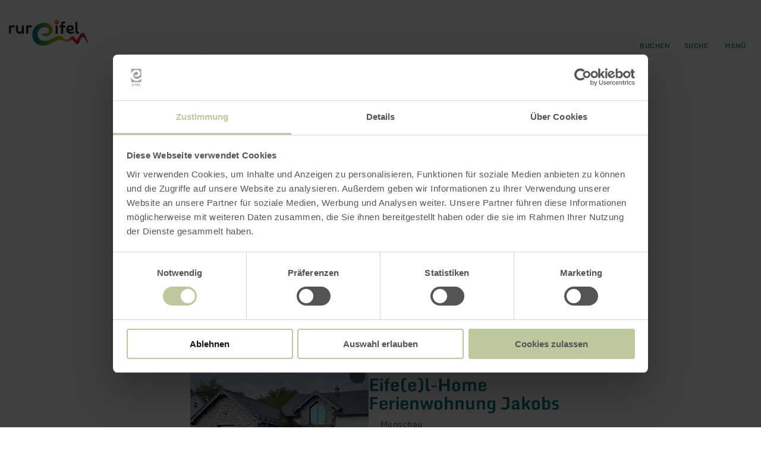

--- FILE ---
content_type: text/html; charset=utf-8
request_url: https://www.rureifel-tourismus.de/volltextsuche
body_size: 10843
content:
<!DOCTYPE html><html lang="de" class="project-rureifel" data-type="0"><head><meta charset="utf-8"><!--
This website is powered by TYPO3 - inspiring people to share!
TYPO3 is a free open source Content Management Framework initially created by Kasper Skaarhoj and licensed under GNU/GPL.
TYPO3 is copyright 1998-2026 of Kasper Skaarhoj. Extensions are copyright of their respective owners.
Information and contribution at https://typo3.org/
--><title>Volltextsuche | Urlaub Eifel</title><meta name="generator" content="TYPO3 CMS"><meta name="viewport" content="width=device-width, initial-scale=1, shrink-to-fit=no"><link rel="stylesheet" href="https://www.rureifel-tourismus.de/typo3temp/assets/css/f5c81c8b73a532d54e1471eb29c93227.css?1743156549" media="all"><link rel="stylesheet" href="https://www.rureifel-tourismus.de/_assets/1798f66a72c0609b2ee5b404d10475ff/Distribution/Assistants/Branding/rureifel.f8f884ff65972fe6b529.css" media="all"><link rel="stylesheet" href="https://www.rureifel-tourismus.de/_assets/1798f66a72c0609b2ee5b404d10475ff/Distribution/Assistants/Layout.453990962217abad6991.css" media="all"><link href="https://www.rureifel-tourismus.de/_assets/1798f66a72c0609b2ee5b404d10475ff/Distribution/Structures/PageHeader.ce6c1249bf4e64355e8b.css" rel="stylesheet" ><link href="https://www.rureifel-tourismus.de/_assets/1798f66a72c0609b2ee5b404d10475ff/Distribution/Structures/PageHeader/Components/SkipNav.43b6c323a15920a16837.css" rel="stylesheet" ><link href="https://www.rureifel-tourismus.de/_assets/1798f66a72c0609b2ee5b404d10475ff/Distribution/Atoms/Icon.63b51202263975633e9a.css" rel="stylesheet" ><link href="https://www.rureifel-tourismus.de/_assets/1798f66a72c0609b2ee5b404d10475ff/Distribution/Structures/MainNav.a8d1977a68660dc419d6.css" rel="stylesheet" ><link href="https://www.rureifel-tourismus.de/_assets/1798f66a72c0609b2ee5b404d10475ff/Distribution/Structures/MainNav/Components/Trigger.ec12db5fd3548891e9c5.css" rel="stylesheet" ><link href="https://www.rureifel-tourismus.de/_assets/1798f66a72c0609b2ee5b404d10475ff/Distribution/Structures/MainNav/Components/Nav.1577fa7551248d93718e.css" rel="stylesheet" ><link href="https://www.rureifel-tourismus.de/_assets/1798f66a72c0609b2ee5b404d10475ff/Distribution/Structures/MainNav/Components/Services.11338032c87dbb93755d.css" rel="stylesheet" ><link href="https://www.rureifel-tourismus.de/_assets/1798f66a72c0609b2ee5b404d10475ff/Distribution/Structures/FulltextSearch.c1422fd4f9e769911989.css" rel="stylesheet" ><link href="https://www.rureifel-tourismus.de/_assets/1798f66a72c0609b2ee5b404d10475ff/Distribution/Structures/FulltextSearch/Components/Trigger.b6e9d78e26d356f6ea54.css" rel="stylesheet" ><link href="https://www.rureifel-tourismus.de/_assets/1798f66a72c0609b2ee5b404d10475ff/Distribution/Atoms/InputText.0808b235d2d3c07288fe.css" rel="stylesheet" ><link href="https://www.rureifel-tourismus.de/_assets/1798f66a72c0609b2ee5b404d10475ff/Distribution/Structures/FulltextSearch/Components/List.4aa0a55bb3df31a2b5ae.css" rel="stylesheet" ><link href="https://www.rureifel-tourismus.de/_assets/1798f66a72c0609b2ee5b404d10475ff/Distribution/Atoms/Button.7ad33c23a9f686ac2140.css" rel="stylesheet" ><link href="https://www.rureifel-tourismus.de/_assets/1798f66a72c0609b2ee5b404d10475ff/Distribution/Structures/PageFooter.7d02ed671ae95bbef5af.css" rel="stylesheet" ><link href="https://www.rureifel-tourismus.de/_assets/1798f66a72c0609b2ee5b404d10475ff/Distribution/Structures/PageFooter/Components/Contact.ed253bd60981478471ac.css" rel="stylesheet" ><link href="https://www.rureifel-tourismus.de/_assets/1798f66a72c0609b2ee5b404d10475ff/Distribution/Structures/PageFooter/Components/Newsletter.3626837f6745f48e35bb.css" rel="stylesheet" ><link href="https://www.rureifel-tourismus.de/_assets/1798f66a72c0609b2ee5b404d10475ff/Distribution/Structures/PageFooter/Components/Metanavi.3f2e2426f0529625813c.css" rel="stylesheet" ><link href="https://www.rureifel-tourismus.de/_assets/1798f66a72c0609b2ee5b404d10475ff/Distribution/Structures/PageFooter/Components/Partner.23183bd16e673e838fb3.css" rel="stylesheet" ><link href="https://www.rureifel-tourismus.de/_assets/1798f66a72c0609b2ee5b404d10475ff/Distribution/Structures/List.73694a896b55febd92e9.css" rel="stylesheet" ><link href="https://www.rureifel-tourismus.de/_assets/1798f66a72c0609b2ee5b404d10475ff/Distribution/Organisms/BaseArticle.8f7449c921025e34e1ca.css" rel="stylesheet" ><link href="https://www.rureifel-tourismus.de/_assets/1798f66a72c0609b2ee5b404d10475ff/Distribution/Structures/List/Components/ListHeader.d9d54838e8edca7097eb.css" rel="stylesheet" ><link href="https://www.rureifel-tourismus.de/_assets/1798f66a72c0609b2ee5b404d10475ff/Distribution/Structures/Filter.7cfbbf4d9bbcf148f6b8.css" rel="stylesheet" ><link href="https://www.rureifel-tourismus.de/_assets/1798f66a72c0609b2ee5b404d10475ff/Distribution/Organisms/CardTeaser.7396570d7d658cc332c7.css" rel="stylesheet" ><link href="https://www.rureifel-tourismus.de/_assets/1798f66a72c0609b2ee5b404d10475ff/Distribution/Atoms/Figcaption.8bd2dad3f80c8ccc7556.css" rel="stylesheet" ><script>
var TYPO3 = Object.assign(TYPO3 || {}, Object.fromEntries(Object.entries({"lang":{"mtk.useTwoFingersToPan":"Benutzen Sie zwei Finger, um die Karte zu bewegen."}}).filter((entry) => !['__proto__', 'prototype', 'constructor'].includes(entry[0]))));</script><script id="Cookiebot" src="https://consent.cookiebot.com/uc.js" data-cbid="b1882b56-56d5-40fe-b5a3-6f1a5090ee0f" data-blockingmode="auto" type="text/javascript"></script><link
rel="apple-touch-icon"
sizes="180x180"
href="https://www.rureifel-tourismus.de/_assets/1798f66a72c0609b2ee5b404d10475ff/Distribution/Assistants/Branding/rureifel/apple-touch-icon.03b0184628d06f929ed1.png"
><link
rel="icon"
type="image/png"
sizes="96x96"
href="https://www.rureifel-tourismus.de/_assets/1798f66a72c0609b2ee5b404d10475ff/Distribution/Assistants/Branding/rureifel/favicon-96x96.4041cd36499dcc45c570.png"
><link rel="shortcut icon" href="https://www.rureifel-tourismus.de/html/portal/favicon"><link rel="manifest" href="https://www.rureifel-tourismus.de/html/portal/web-manifest"><meta name="msapplication-TileColor" content="#8e947d"><meta name="theme-color" content="#8e947d"><!-- Google tag (gtag.js) --><script async src="https://www.googletagmanager.com/gtag/js?id=G-BWLTK6SGCB"></script><script>
window.dataLayer = window.dataLayer || [];function gtag() {
dataLayer.push(arguments);
}gtag("js", new Date());gtag("config", "G-BWLTK6SGCB");
</script><meta name="google-site-verification" content="SZkje2BbjsQ5EscU92x7WSwXQ2PpCnc_bDjeqmGW8cQ"><link rel="canonical" href="https://www.rureifel-tourismus.de/volltextsuche"></head><body><nav id="skipnav" aria-label="Seitenbereiche"><ul class="skipnav__list"><li class="skipnav__item"><a href="#pageContent" class="skipnav__link hide">Zum Hauptinhalt springen</a></li><li class="skipnav__item"><a href="#pageHeader__search" class="skipnav__link hide">Zur Suche springen</a></li><li class="skipnav__item"><a href="#pageHeader__nav" class="skipnav__link hide">Zur Hauptnavigation springen</a></li><li class="skipnav__item"><a href="#pageFooter" class="skipnav__link hide">Zum Footer springen</a></li></ul></nav><header id="pageHeader" class="headroom"><div class="pageHeader__wrapper"><a href="https://www.rureifel-tourismus.de/" id="logo"><span class="hide">Zurück zur Startseite</span></a><div class="pageHeader__functions" aria-hidden="false"><a href="https://www.rureifel-tourismus.de/unterkunftssuche" id="pageHeader__booking" class="pageHeader__button"><iconify-icon class="icon iconify " icon="tabler:bed-filled" aria-hidden="true"  noobserver></iconify-icon><span class="pageHeader__label">Buchen</span></a><button
id="pageHeader__search"
class="pageHeader__button closed"
aria-haspopup="true"
aria-controls="popup--fulltextSearch"
aria-expanded="false"
><span class="close"><iconify-icon class="icon iconify " icon="ic:round-close" aria-hidden="true"  noobserver></iconify-icon></span><span class="open"><iconify-icon class="icon iconify " icon="mdi:magnify" aria-hidden="true"  noobserver></iconify-icon></span><span class="pageHeader__label">Suche</span></button><button id="pageHeader__nav" class="pageHeader__button closed" aria-haspopup="true" aria-controls="popup--mainNav" aria-expanded="false"><span class="close"><iconify-icon class="icon iconify " icon="ic:round-close" aria-hidden="true"  noobserver></iconify-icon></span><span class="open"><iconify-icon class="icon iconify " icon="heroicons-solid:menu-alt-3" aria-hidden="true"  noobserver></iconify-icon></span><span class="pageHeader__label">Menü</span></button></div></div></header><div id="popup--mainNav" class="navWrapper" hidden="hidden"><section id="mainNav" class="mainNav"><div class="mainNav__trigger"><button id="mainNav__search" class="mainNav__button" aria-haspopup="true" aria-controls="popup--fulltextSearch" aria-expanded="false"><span class="close"><iconify-icon class="icon iconify " icon="ic:round-close" aria-hidden="true"  noobserver></iconify-icon></span><span class="open"><iconify-icon class="icon iconify " icon="mdi:magnify" aria-hidden="true"  noobserver></iconify-icon></span><span class="mainNav__label">Suche</span></button><button id="mainNav__nav" class="mainNav__button" aria-haspopup="true" aria-controls="popup--mainNav" aria-expanded="false"><span class="close"><iconify-icon class="icon iconify " icon="ic:round-close" aria-hidden="true"  noobserver></iconify-icon></span><span class="open"><iconify-icon class="icon iconify " icon="heroicons-solid:menu-alt-3" aria-hidden="true"  noobserver></iconify-icon></span><span class="mainNav__label">Menü</span></button></div><div class="innerWrapper"><nav aria-label=""><div class="nav"><ul class="mainSection" aria-label="Hauptnavigation"><li class="mainSection__navItem"><button
class="mainSection__navItem__link"
aria-controls="mainNav--69795019cec58776250401"
aria-expanded="false"
data-nav-level="0"
data-nav-parent="1-0"
data-nav-element="button"
><span>Wandern</span><iconify-icon class="icon iconify " icon="ic:round-arrow-forward-ios" aria-hidden="true"  noobserver></iconify-icon></button><ul id="mainNav--69795019cec58776250401" class="subSection" hidden="hidden"><li class="subSection__navItem"><a
href="https://www.rureifel-tourismus.de/wandern-1"
target="_self"
class="subSection__navItem__link"
data-nav-level="1-0"
data-nav-element="link"

>
Alles zu Wandern
</a></li><li class="subSection__navItem"><a
href="https://www.rureifel-tourismus.de/wandern-1/eifelsteig"
target="_self"
class="subSection__navItem__link "

data-nav-level="1-0"
data-nav-element="link"
>
Eifelsteig &amp; Partnerwege
</a></li><li class="subSection__navItem"><a
href="https://www.rureifel-tourismus.de/wandern-1/wildnis-trail"
target="_self"
class="subSection__navItem__link "

data-nav-level="1-0"
data-nav-element="link"
>
Wildnis-Trail
</a></li><li class="subSection__navItem"><a
href="https://www.rureifel-tourismus.de/wandern-1/buntsandsteinroute"
target="_self"
class="subSection__navItem__link "

data-nav-level="1-0"
data-nav-element="link"
>
Buntsandsteinroute
</a></li><li class="subSection__navItem"><a
href="https://www.rureifel-tourismus.de/wandern-1/rundwanderungen"
target="_self"
class="subSection__navItem__link "

data-nav-level="1-0"
data-nav-element="link"
>
Wanderwege in der Rureifel
</a></li><li class="subSection__navItem"><a
href="https://www.rureifel-tourismus.de/wandern-1/themenwanderungen"
target="_self"
class="subSection__navItem__link "

data-nav-level="1-0"
data-nav-element="link"
>
Themenwanderungen
</a></li><li class="subSection__navItem"><a
href="https://www.rureifel-tourismus.de/wandern-1/hinweise-sperrungen"
target="_self"
class="subSection__navItem__link "

data-nav-level="1-0"
data-nav-element="link"
>
Hinweise &amp; Sperrungen
</a></li></ul></li><li class="mainSection__navItem"><button
class="mainSection__navItem__link"
aria-controls="mainNav--69795019cee23495534855"
aria-expanded="false"
data-nav-level="0"
data-nav-parent="1-1"
data-nav-element="button"
><span>Radfahren</span><iconify-icon class="icon iconify " icon="ic:round-arrow-forward-ios" aria-hidden="true"  noobserver></iconify-icon></button><ul id="mainNav--69795019cee23495534855" class="subSection" hidden="hidden"><li class="subSection__navItem"><a
href="https://www.rureifel-tourismus.de/radfahren-1"
target="_self"
class="subSection__navItem__link"
data-nav-level="1-1"
data-nav-element="link"

>
Alles zu Radfahren
</a></li><li class="subSection__navItem"><a
href="https://www.rureifel-tourismus.de/radfahren-1/raderlebnis-rureifel"
target="_self"
class="subSection__navItem__link "

data-nav-level="1-1"
data-nav-element="link"
>
Raderlebnis Rureifel
</a></li><li class="subSection__navItem"><a
href="https://www.rureifel-tourismus.de/radfahren-1/rurufer-radweg"
target="_self"
class="subSection__navItem__link "

data-nav-level="1-1"
data-nav-element="link"
>
RurUfer Radweg
</a></li><li class="subSection__navItem"><a
href="https://www.rureifel-tourismus.de/radfahren-1/vennbahn"
target="_self"
class="subSection__navItem__link "

data-nav-level="1-1"
data-nav-element="link"
>
Vennbahn
</a></li><li class="subSection__navItem"><a
href="https://www.rureifel-tourismus.de/radfahren-1/mountainbiken"
target="_self"
class="subSection__navItem__link "

data-nav-level="1-1"
data-nav-element="link"
>
Mountainbiken
</a></li><li class="subSection__navItem"><a
href="https://www.rureifel-tourismus.de/radfahren-1/gravelbiken"
target="_self"
class="subSection__navItem__link "

data-nav-level="1-1"
data-nav-element="link"
>
Gravelbiken
</a></li><li class="subSection__navItem"><a
href="https://www.rureifel-tourismus.de/radfahren-1/verleih-service-2"
target="_self"
class="subSection__navItem__link "

data-nav-level="1-1"
data-nav-element="link"
>
Verleih &amp; Service
</a></li><li class="subSection__navItem"><a
href="https://www.rureifel-tourismus.de/radfahren-1/hinweise-sperrungen"
target="_self"
class="subSection__navItem__link "

data-nav-level="1-1"
data-nav-element="link"
>
Hinweise &amp; Sperrungen
</a></li></ul></li><li class="mainSection__navItem"><button
class="mainSection__navItem__link"
aria-controls="mainNav--69795019ceff5834042292"
aria-expanded="false"
data-nav-level="0"
data-nav-parent="1-2"
data-nav-element="button"
><span>Natur erleben</span><iconify-icon class="icon iconify " icon="ic:round-arrow-forward-ios" aria-hidden="true"  noobserver></iconify-icon></button><ul id="mainNav--69795019ceff5834042292" class="subSection" hidden="hidden"><li class="subSection__navItem"><a
href="https://www.rureifel-tourismus.de/natur-erleben"
target="_self"
class="subSection__navItem__link"
data-nav-level="1-2"
data-nav-element="link"

>
Alles zu Natur erleben
</a></li><li class="subSection__navItem"><a
href="https://www.rureifel-tourismus.de/natur-erleben/eifel-blicke"
target="_self"
class="subSection__navItem__link "

data-nav-level="1-2"
data-nav-element="link"
>
Eifel-Blicke
</a></li><li class="subSection__navItem"><a
href="https://www.rureifel-tourismus.de/natur-erleben/narzissen"
target="_self"
class="subSection__navItem__link "

data-nav-level="1-2"
data-nav-element="link"
>
Narzissen
</a></li><li class="subSection__navItem"><a
href="https://www.rureifel-tourismus.de/natur-erleben/nationalpark-eifel"
target="_self"
class="subSection__navItem__link "

data-nav-level="1-2"
data-nav-element="link"
>
Nationalpark Eifel
</a></li><li class="subSection__navItem"><a
href="https://www.rureifel-tourismus.de/natur-erleben/sternenlandschaft-eifel"
target="_self"
class="subSection__navItem__link "

data-nav-level="1-2"
data-nav-element="link"
>
Sternenlandschaft Eifel
</a></li><li class="subSection__navItem"><a
href="https://www.rureifel-tourismus.de/natur-erleben/rursee"
target="_self"
class="subSection__navItem__link "

data-nav-level="1-2"
data-nav-element="link"
>
Rur &amp; Rursee
</a></li><li class="subSection__navItem"><a
href="https://www.rureifel-tourismus.de/natur-erleben/klettern"
target="_self"
class="subSection__navItem__link "

data-nav-level="1-2"
data-nav-element="link"
>
Klettern
</a></li></ul></li><li class="mainSection__navItem"><button
class="mainSection__navItem__link"
aria-controls="mainNav--69795019cf1b9066487539"
aria-expanded="false"
data-nav-level="0"
data-nav-parent="1-3"
data-nav-element="button"
><span>Ausflugsziele &amp; Sehenswertes</span><iconify-icon class="icon iconify " icon="ic:round-arrow-forward-ios" aria-hidden="true"  noobserver></iconify-icon></button><ul id="mainNav--69795019cf1b9066487539" class="subSection" hidden="hidden"><li class="subSection__navItem"><a
href="https://www.rureifel-tourismus.de/ausflugsziele-sehenswertes"
target="_self"
class="subSection__navItem__link"
data-nav-level="1-3"
data-nav-element="link"

>
Alles zu Ausflugsziele &amp; Sehenswertes
</a></li><li class="subSection__navItem"><a
href="https://www.rureifel-tourismus.de/ausflugsziele-sehenswertes/geheimtipps-entdeckungen-am-wegesrand"
target="_self"
class="subSection__navItem__link "

data-nav-level="1-3"
data-nav-element="link"
>
Geheimtipps &amp; Entdeckungen am Wegesrand
</a></li><li class="subSection__navItem"><a
href="https://www.rureifel-tourismus.de/ausflugsziele-sehenswertes/einkaufen-service"
target="_self"
class="subSection__navItem__link "

data-nav-level="1-3"
data-nav-element="link"
>
Einkaufen &amp; Service
</a></li><li class="subSection__navItem"><a
href="https://www.rureifel-tourismus.de/ausflugsziele-sehenswertes/wellness-gesundheit"
target="_self"
class="subSection__navItem__link "

data-nav-level="1-3"
data-nav-element="link"
>
Wellness &amp; Gesundheit
</a></li><li class="subSection__navItem"><a
href="https://www.rureifel-tourismus.de/ausflugsziele-sehenswertes/wasserspass"
target="_self"
class="subSection__navItem__link "

data-nav-level="1-3"
data-nav-element="link"
>
Wasserspaß
</a></li><li class="subSection__navItem"><a
href="https://www.rureifel-tourismus.de/ausflugsziele-sehenswertes/familienausfluege-kinder-erlebnisse"
target="_self"
class="subSection__navItem__link "

data-nav-level="1-3"
data-nav-element="link"
>
Familienausflüge &amp; Kinder-Erlebnisse
</a></li><li class="subSection__navItem"><a
href="https://www.rureifel-tourismus.de/ausflugsziele-sehenswertes/museen-ausstellungen"
target="_self"
class="subSection__navItem__link "

data-nav-level="1-3"
data-nav-element="link"
>
Museen &amp; Ausstellungen
</a></li><li class="subSection__navItem"><a
href="https://www.rureifel-tourismus.de/ausflugsziele-sehenswertes/altstaedte-und-burgen"
target="_self"
class="subSection__navItem__link "

data-nav-level="1-3"
data-nav-element="link"
>
Altstädte, Burgen, Klöster &amp; Kirchen
</a></li><li class="subSection__navItem"><a
href="https://www.rureifel-tourismus.de/ausflugsziele-sehenswertes/lokale-partner"
target="_self"
class="subSection__navItem__link "

data-nav-level="1-3"
data-nav-element="link"
>
Lokale Partner
</a></li></ul></li><li class="mainSection__navItem"><button
class="mainSection__navItem__link"
aria-controls="mainNav--69795019cfae4253380580"
aria-expanded="false"
data-nav-level="0"
data-nav-parent="1-4"
data-nav-element="button"
><span>Erlebnisse &amp; Angebote</span><iconify-icon class="icon iconify " icon="ic:round-arrow-forward-ios" aria-hidden="true"  noobserver></iconify-icon></button><ul id="mainNav--69795019cfae4253380580" class="subSection" hidden="hidden"><li class="subSection__navItem"><a
href="https://www.rureifel-tourismus.de/erlebnisse"
target="_self"
class="subSection__navItem__link"
data-nav-level="1-4"
data-nav-element="link"

>
Alles zu Erlebnisse &amp; Angebote
</a></li><li class="subSection__navItem"><a
href="https://www.rureifel-tourismus.de/erlebnisse/buchbare-angebote"
target="_self"
class="subSection__navItem__link "

data-nav-level="1-4"
data-nav-element="link"
>
Buchbare Gästeführungen
</a></li><li class="subSection__navItem"><a
href="https://www.rureifel-tourismus.de/erlebnisse/rureifel-touren"
target="_self"
class="subSection__navItem__link "

data-nav-level="1-4"
data-nav-element="link"
>
Rureifeltouren
</a></li><li class="subSection__navItem"><a
href="https://www.rureifel-tourismus.de/erlebnisse/schlemmertouren"
target="_self"
class="subSection__navItem__link "

data-nav-level="1-4"
data-nav-element="link"
>
Schlemmertouren
</a></li><li class="subSection__navItem"><a
href="https://www.rureifel-tourismus.de/erlebnisse/wander-radreisen"
target="_self"
class="subSection__navItem__link "

data-nav-level="1-4"
data-nav-element="link"
>
Wander- &amp; Radreisen
</a></li><li class="subSection__navItem"><a
href="https://www.rureifel-tourismus.de/erlebnisse/bildungsurlaube"
target="_self"
class="subSection__navItem__link "

data-nav-level="1-4"
data-nav-element="link"
>
Bildungsurlaube
</a></li></ul></li></ul></div></nav><nav aria-label="Servicenavigation"><div class="services active"><ul class="serviceNav" aria-label="Servicenavigation"><li class="serviceNav__navItem"><a
href="https://www.rureifel-tourismus.de/veranstaltungskalender"
target="_self"
class="serviceNav__navItem__link "
data-nav-element="link"
data-nav-level="0"

>
Veranstaltungskalender
</a></li><li class="serviceNav__navItem"><a
href="https://www.rureifel-tourismus.de/unsere-tourist-informationen"
target="_self"
class="serviceNav__navItem__link "
data-nav-element="link"
data-nav-level="0"

>
Tourist Informationen
</a></li><li class="serviceNav__navItem"><a
href="https://www.rureifel-tourismus.de/prospektbestellung"
target="_self"
class="serviceNav__navItem__link "
data-nav-element="link"
data-nav-level="0"

>
Prospektbestellung
</a></li><li class="serviceNav__navItem"><a
href="https://www.rureifel-tourismus.de/unterkunftsbetriebe"
target="_self"
class="serviceNav__navItem__link "
data-nav-element="link"
data-nav-level="0"

>
Unterkunftsbetriebe
</a></li><li class="serviceNav__navItem"><a
href="https://www.rureifel-tourismus.de/gastgeber"
target="_self"
class="serviceNav__navItem__link "
data-nav-element="link"
data-nav-level="0"

>
Gastronomie
</a></li></ul></div></nav></div></section></div><div id="popup--fulltextSearch" class="searchWrapper" hidden="hidden"><form id="fulltextSearch" class="fulltextSearch" action="https://www.rureifel-tourismus.de/volltextsuche" role="search"><div class="fulltextSearch__trigger"><button id="fulltextSearch__search" class="fulltextSearch__button" aria-haspopup="true" aria-controls="popup--fulltextSearch" aria-expanded="false"><span class="close"><iconify-icon class="icon iconify " icon="ic:round-close" aria-hidden="true"  noobserver></iconify-icon></span><span class="open"><iconify-icon class="icon iconify " icon="mdi:magnify" aria-hidden="true"  noobserver></iconify-icon></span><span class="mainNav__label">Suche</span></button><button id="fulltextSearch__nav" class="fulltextSearch__button" aria-haspopup="true" aria-controls="popup--mainNav" aria-expanded="false"><span class="close"><iconify-icon class="icon iconify " icon="ic:round-close" aria-hidden="true"  noobserver></iconify-icon></span><span class="open"><iconify-icon class="icon iconify " icon="heroicons-solid:menu-alt-3" aria-hidden="true"  noobserver></iconify-icon></span><span class="mainNav__label">Menü</span></button></div><div class="innerWrapper"><div class="input-text" aria-label=""><label for="fulltext"
>Suchbegriff
</label><div class="inputWrap"><input
class="input"
type="text"
name="query[90]"
value=""
id="fulltext"
placeholder="Suchbegriff eingeben"
><iconify-icon class="icon iconify " icon="mdi:magnify" aria-hidden="true"  noobserver></iconify-icon></div></div><button type="submit">Suchen</button><div class="autocompleteContainer"><div class="title">Suchvorschläge</div><template class="autocompleteItem"><button type="button" class="button button--default  "  ><iconify-icon class="icon iconify " icon="material-symbols:search" aria-hidden="true"  noobserver></iconify-icon><span class="button__text">-</span></button></template></div></div></form></div><main data-type="article" data-subtype="fulltextsearch"><div class="v-el-medium"><section class="section--list" id="c1253"><div id="infinite__container" class="listWrapper"><section class="list__header" aria-label="Suchergebnis"><div class="list__header__functions" role="group"><span class="list__filterResult">
1094 Ergebnisse
</span><button type="button" class="button button--default  showFilter"  aria-haspopup="true" aria-controls="popup--filter" aria-expanded="false"><iconify-icon class="icon iconify " icon="mdi:filter-outline" aria-hidden="true"  noobserver></iconify-icon><span class="button__text">Ergebnisse filtern</span></button></div></section><div id="popup--filter" class="filter" hidden="hidden"><form class="filter__form" action="" method="" aria-label=""><div class="filter__form__content"><strong>Ergebnisse filtern</strong><div class="formRow"><div class="input-text" aria-label=""><label for="filter--text--697a0d962157b847865468"
>Suchbegriff eingeben
</label><div class="inputWrap"><input
class="input"
type="text"
name="query[90]"
value=""
id="filter--text--697a0d962157b847865468"
placeholder=""
></div></div></div></div><div class="filter__form__cta"><button type="reset">Filter löschen</button><button type="submit" class="button button--cta reverse "  ><iconify-icon class="icon iconify " icon="ic:round-arrow-forward-ios" aria-hidden="true"  noobserver></iconify-icon><span class="button__text">Ergebnisse filtern</span></button></div><button class="filter__close" aria-haspopup="true" aria-controls="popup--filter" aria-expanded="false"><iconify-icon class="icon iconify " icon="ic:round-close" aria-hidden="true"  noobserver></iconify-icon><span class="hide">Filter schließen</span></button></form></div><section class="section__listWrapper"><div id="infinite__list" class="list" data-type="1747290538" role="list"><div
class="list__page infinite__list__page"
data-pagination-pos="1"
data-pagination-current="https://www.rureifel-tourismus.de/volltextsuche"
data-pagination-prev=""
data-pagination-next="https://www.rureifel-tourismus.de/volltextsuche?listpos=2"
role="presentation"
><div class="listItem" role="listitem"><article class="cardTeaser listStyle " data-ident="addressbase_19964" data-marker="{&quot;lnglat&quot;:[6.44747530614319,50.7150594267921],&quot;title&quot;:&quot;Natur Pur - Eifel&quot;,&quot;ident&quot;:&quot;addressbase_19964&quot;}"><div class="listItem__imgSection"><figure class="listItem__figure"><picture><img loading="lazy" alt="Ein Paar liegt im Grünen und lächelt miteinander. Umgeben von Bäumen und Natur strahlen sie Freude und Entspannung aus." title="Doris und Frank" src="https://www.rureifel-tourismus.de/images/IfbYRGDBZXM/rs:fill:480:0/cb:/g:ce/aHR0cHM6Ly9yZXNjLmRlc2tsaW5lLm5ldC9pbWFnZXMvUlBULzEvNDdjNDFmYzEtN2NmNy00YzExLTk5NDItNjY3MWI2ODE0ZWViLzk5L2ltYWdlLmpwZw" srcset="https://www.rureifel-tourismus.de/images/Lfvk7s7Cs6Q/rs:fill:480:0/dpr:1.5/cb:/g:ce/aHR0cHM6Ly9yZXNjLmRlc2tsaW5lLm5ldC9pbWFnZXMvUlBULzEvNDdjNDFmYzEtN2NmNy00YzExLTk5NDItNjY3MWI2ODE0ZWViLzk5L2ltYWdlLmpwZw 1.5x"></picture><figcaption class="figcaption"><button class="button" title="Copyright anzeigen" aria-expanded="false"><iconify-icon class="icon iconify " icon="mdi:copyright" aria-hidden="true"  noobserver></iconify-icon></button><span class="text"><span class="slot"><span class="hide">Copyright:</span> Natur Pur - Eifel </span></span></figcaption></figure></div><div class="listItem__txtSection"><hgroup class="listItem__txtSection__header"><h3 class="listItem__txtSection__headline">
Natur Pur - Eifel
</h3><span class="listItem__txtSection__location"><iconify-icon class="icon iconify " icon="mdi:map-marker" aria-hidden="true"  noobserver></iconify-icon>Kreuzau
</span><div class="listItem__txtSection__status" data-opening-status="addressbase_19964"><span
class="status--open"
data-opening-status-class-opened="status--open"
data-opening-status-class-closed="status--closed"
><iconify-icon class="icon iconify " icon="mdi:clock-time-three-outline" aria-hidden="true"  noobserver></iconify-icon><span data-opening-status-text>Heute geöffnet</span></span></div></hgroup><div class="listItem__txtSection__paragraphWrap"><p class="listItem__txtSection__paragraph">Von Kräuter bis Survival, wir machen alles in der Eifel.</p><iconify-icon class="icon iconify " icon="ic:round-arrow-forward-ios" aria-hidden="true"  noobserver></iconify-icon></div><div class="listItem__txtSection__link"><a href="https://www.rureifel-tourismus.de/pois/natur-pur-eifel" class="link" target="_self"><span class="hide">mehr erfahren zu: Natur Pur - Eifel</span></a></div></div></article></div><div class="listItem" role="listitem"><article class="cardTeaser listStyle " data-ident="addressbase_20953" data-marker="{&quot;lnglat&quot;:[6.25735381534425,50.5305940375268],&quot;title&quot;:&quot;Eife(e)l-Home Ferienwohnung Jakobs&quot;,&quot;ident&quot;:&quot;addressbase_20953&quot;}"><div class="listItem__imgSection"><figure class="listItem__figure"><picture><img loading="lazy" alt="Haus Ferienwohnung Eife(e)l-Home" title="Ferienwohnung Eingangsbereich Sommer" src="https://www.rureifel-tourismus.de/images/cUzvoyC9h3k/rs:fill:480:0/cb:/g:ce/aHR0cHM6Ly9yZXNjLmRlc2tsaW5lLm5ldC9pbWFnZXMvUlBULzEvNmYyZWYyMmEtNTU1YS00MTUzLTk4NTQtNDQzOTUyNjA1ZjI2Lzk5L2ltYWdlLmpwZw" srcset="https://www.rureifel-tourismus.de/images/IlRhFkdQ8co/rs:fill:480:0/dpr:1.5/cb:/g:ce/aHR0cHM6Ly9yZXNjLmRlc2tsaW5lLm5ldC9pbWFnZXMvUlBULzEvNmYyZWYyMmEtNTU1YS00MTUzLTk4NTQtNDQzOTUyNjA1ZjI2Lzk5L2ltYWdlLmpwZw 1.5x"></picture><figcaption class="figcaption"><button class="button" title="Copyright anzeigen" aria-expanded="false"><iconify-icon class="icon iconify " icon="mdi:copyright" aria-hidden="true"  noobserver></iconify-icon></button><span class="text"><span class="slot"><span class="hide">Copyright:</span> Eife(e)l-Home </span></span></figcaption></figure></div><div class="listItem__txtSection"><hgroup class="listItem__txtSection__header"><span class="listItem__txtSection__category">Ferienwohnung / Appartement</span><h3 class="listItem__txtSection__headline">
Eife(e)l-Home Ferienwohnung Jakobs
</h3><span class="listItem__txtSection__location"><iconify-icon class="icon iconify " icon="mdi:map-marker" aria-hidden="true"  noobserver></iconify-icon>Monschau
</span></hgroup><div class="listItem__txtSection__paragraphWrap"><p class="listItem__txtSection__paragraph">Direkt am Nationalpark Eifel befindet sich&amp;nbsp;die moderne und gemütliche Ferienwohnung „Eife(e)l-Home“. Die Lage im Zentrum des Golddorfes Monschau-Höfen bietet den idealen Einstiegspunkt in viele Outdoor-Aktivitäten, aber auch erholsame Urlaubstage im und rund um den Nationalpark Eifel. &amp;nbsp;</p><iconify-icon class="icon iconify " icon="ic:round-arrow-forward-ios" aria-hidden="true"  noobserver></iconify-icon></div><div class="listItem__txtSection__link"><a href="https://www.rureifel-tourismus.de/unterkuenfte/eifeel-home-ferienwohnung-jakobs" class="link" target="_self"><span class="hide">mehr erfahren zu: Eife(e)l-Home Ferienwohnung Jakobs</span></a></div></div></article></div><div class="listItem" role="listitem"><article class="cardTeaser listStyle " data-ident="addressbase_26253" data-marker="{&quot;lnglat&quot;:[6.3237566,50.5618708],&quot;title&quot;:&quot;Blumenhof Hammerwerk&quot;,&quot;ident&quot;:&quot;addressbase_26253&quot;}"><div class="listItem__imgSection"><figure class="listItem__figure"><picture><img loading="lazy" alt="Ein malerisches Fachwerkhaus mit bunten Blumenkästen und einem gemütlichen Innenhof. Die Atmosphäre ist einladend und charmant." title="Blumenhof Hammerwerk" src="https://www.rureifel-tourismus.de/images/zvLd1lXgGZE/rs:fill:480:0/cb:/g:ce/aHR0cHM6Ly9yZXNjLmRlc2tsaW5lLm5ldC9pbWFnZXMvUlBULzEvYTcyMTI2N2ItYWE5Zi00NWM3LTg4ZDgtZWIyYzNhMTlkMjg5Lzk5L2ltYWdlLmpwZw" srcset="https://www.rureifel-tourismus.de/images/pxT71fIVBSA/rs:fill:480:0/dpr:1.5/cb:/g:ce/aHR0cHM6Ly9yZXNjLmRlc2tsaW5lLm5ldC9pbWFnZXMvUlBULzEvYTcyMTI2N2ItYWE5Zi00NWM3LTg4ZDgtZWIyYzNhMTlkMjg5Lzk5L2ltYWdlLmpwZw 1.5x"></picture><figcaption class="figcaption"><button class="button" title="Copyright anzeigen" aria-expanded="false"><iconify-icon class="icon iconify " icon="mdi:copyright" aria-hidden="true"  noobserver></iconify-icon></button><span class="text"><span class="slot"><span class="hide">Copyright:</span> Blumenhof Hammerwerk </span></span></figcaption></figure></div><div class="listItem__txtSection"><hgroup class="listItem__txtSection__header"><span class="listItem__txtSection__category">Ferienwohnung / Appartement</span><h3 class="listItem__txtSection__headline">
Blumenhof Hammerwerk
</h3><span class="listItem__txtSection__location"><iconify-icon class="icon iconify " icon="mdi:map-marker" aria-hidden="true"  noobserver></iconify-icon>Simmerath
</span></hgroup><div class="listItem__txtSection__paragraphWrap"><p class="listItem__txtSection__paragraph">Die Ferienwohnung liegt in einem blumengeschmückten Fachwerkwinkelhof in der 1. Etage mit Dachgeschossstudio.Das Haus verfügt über eine vollausgestatete Küche und eine Waschmaschine.</p><iconify-icon class="icon iconify " icon="ic:round-arrow-forward-ios" aria-hidden="true"  noobserver></iconify-icon></div><div class="listItem__txtSection__link"><a href="https://www.rureifel-tourismus.de/unterkuenfte/blumenhof-hammerwerk" class="link" target="_self"><span class="hide">mehr erfahren zu: Blumenhof Hammerwerk</span></a></div></div></article></div><div class="listItem" role="listitem"><article class="cardTeaser listStyle " data-ident="addressbase_24648" data-marker="{&quot;lnglat&quot;:[6.41593632173461,50.6426761995141],&quot;title&quot;:&quot;Anlegestelle Eschauel&quot;,&quot;ident&quot;:&quot;addressbase_24648&quot;}"><div class="listItem__imgSection"><figure class="listItem__figure"><picture><img loading="lazy" alt="Eine schmale, blaue Fußgängerbrücke führt über einen ruhigen Fluss. Umgeben von üppigem Grün und Bäumen vermittelt die Szene eine friedliche Atmosphäre." title="Anlegestelle Eschauel" src="https://www.rureifel-tourismus.de/images/qaEXZQgvH2M/rs:fill:480:0/cb:/g:ce/aHR0cHM6Ly9yZXNjLmRlc2tsaW5lLm5ldC9pbWFnZXMvUlBULzEvYjBjY2QwNGMtMDBlZC00ZDZiLTkxODItZDA4MTIxYjQ2NTlmLzk5L2ltYWdlLmpwZw" srcset="https://www.rureifel-tourismus.de/images/T_HuI4ilbwU/rs:fill:480:0/dpr:1.5/cb:/g:ce/aHR0cHM6Ly9yZXNjLmRlc2tsaW5lLm5ldC9pbWFnZXMvUlBULzEvYjBjY2QwNGMtMDBlZC00ZDZiLTkxODItZDA4MTIxYjQ2NTlmLzk5L2ltYWdlLmpwZw 1.5x"></picture><figcaption class="figcaption"><button class="button" title="Copyright anzeigen" aria-expanded="false"><iconify-icon class="icon iconify " icon="mdi:copyright" aria-hidden="true"  noobserver></iconify-icon></button><span class="text"><span class="slot"><span class="hide">Copyright:</span> Eifel-Tourismus GmbH, Dominik Ketz </span></span></figcaption></figure></div><div class="listItem__txtSection"><hgroup class="listItem__txtSection__header"><h3 class="listItem__txtSection__headline">
Anlegestelle Eschauel
</h3><span class="listItem__txtSection__location"><iconify-icon class="icon iconify " icon="mdi:map-marker" aria-hidden="true"  noobserver></iconify-icon>Nideggen
</span></hgroup><div class="listItem__txtSection__paragraphWrap"><p class="listItem__txtSection__paragraph">Anlegestelle in Eschauel</p><iconify-icon class="icon iconify " icon="ic:round-arrow-forward-ios" aria-hidden="true"  noobserver></iconify-icon></div><div class="listItem__txtSection__link"><a href="https://www.rureifel-tourismus.de/pois/anlegestelle-eschauel" class="link" target="_self"><span class="hide">mehr erfahren zu: Anlegestelle Eschauel</span></a></div></div></article></div><div class="listItem" role="listitem"><article class="cardTeaser listStyle " data-ident="addressbase_26231" data-marker="{&quot;lnglat&quot;:[6.3858767,50.6726485],&quot;title&quot;:&quot;Ferienwohnung Mestrenger M\u00fchle&quot;,&quot;ident&quot;:&quot;addressbase_26231&quot;}"><div class="listItem__imgSection"><figure class="listItem__figure"><picture><img loading="lazy" alt="Ein idyllischer Hof mit einem alten Fachwerkhaus und einer gemütlichen Scheune. Der grüne Garten ist umgeben von Bäumen und Blumen." title="Mestrenger Mühle" src="https://www.rureifel-tourismus.de/images/SXkXjd_D53s/rs:fill:480:0/cb:/g:ce/aHR0cHM6Ly9yZXNjLmRlc2tsaW5lLm5ldC9pbWFnZXMvUlBULzEvZGVjOTMxZGYtZjM3OS00YWU5LThkNDUtMGVmMjczOThkMzVhLzk5L2ltYWdlLmpwZw" srcset="https://www.rureifel-tourismus.de/images/sp2QcXteHEs/rs:fill:480:0/dpr:1.5/cb:/g:ce/aHR0cHM6Ly9yZXNjLmRlc2tsaW5lLm5ldC9pbWFnZXMvUlBULzEvZGVjOTMxZGYtZjM3OS00YWU5LThkNDUtMGVmMjczOThkMzVhLzk5L2ltYWdlLmpwZw 1.5x"></picture><figcaption class="figcaption"><button class="button" title="Copyright anzeigen" aria-expanded="false"><iconify-icon class="icon iconify " icon="mdi:copyright" aria-hidden="true"  noobserver></iconify-icon></button><span class="text"><span class="slot"><span class="hide">Copyright:</span> Mestrenger Mühle </span></span></figcaption></figure></div><div class="listItem__txtSection"><hgroup class="listItem__txtSection__header"><span class="listItem__txtSection__category">Ferienwohnung / Appartement</span><h3 class="listItem__txtSection__headline">
Ferienwohnung Mestrenger Mühle
</h3><span class="listItem__txtSection__location"><iconify-icon class="icon iconify " icon="mdi:map-marker" aria-hidden="true"  noobserver></iconify-icon>Hürtgenwald
</span></hgroup><div class="listItem__txtSection__paragraphWrap"><p class="listItem__txtSection__paragraph">Die Mestrenger Mühle ist ein teils über 400 Jahre alter Dreikanthof mit Wasserrad. Abseits der Wochenenden hört man an diesem Ort selten mehr als das Plätschern der Kall und den&amp;nbsp;Geräuschen des Waldes und kann Nachts einen klaren Sternenhimmel beobachten. Wir bieten hier ab 2026 zwei Ferienwohnungen.</p><iconify-icon class="icon iconify " icon="ic:round-arrow-forward-ios" aria-hidden="true"  noobserver></iconify-icon></div><div class="listItem__txtSection__link"><a href="https://www.rureifel-tourismus.de/unterkuenfte/ferienwohnung-mestrenger-muehle" class="link" target="_self"><span class="hide">mehr erfahren zu: Ferienwohnung Mestrenger Mühle</span></a></div></div></article></div><div class="listItem" role="listitem"><article class="cardTeaser listStyle " data-ident="addressbase_9153" data-marker="{&quot;lnglat&quot;:[6.23977303504944,50.5535799564565],&quot;title&quot;:&quot;Burg Monschau&quot;,&quot;ident&quot;:&quot;addressbase_9153&quot;}"><div class="listItem__imgSection"><figure class="listItem__figure"><picture><img loading="lazy" alt="Eine alte Burg umgeben von üppigem Grün und kleinen Häusern. Der Himmel ist klar und die Landschaft ist malerisch." title="Burg Monschau" src="https://www.rureifel-tourismus.de/images/WL9zhUaQBUw/rs:fill:480:0/cb:/g:ce/aHR0cHM6Ly9yZXNjLmRlc2tsaW5lLm5ldC9pbWFnZXMvUlBULzEvMThkZGQ4NTQtYzExOC00NjBjLTg1MGItMTczYTVmNzNmYThlLzk5L2ltYWdlLmpwZw" srcset="https://www.rureifel-tourismus.de/images/wVFOUR_tUKc/rs:fill:480:0/dpr:1.5/cb:/g:ce/aHR0cHM6Ly9yZXNjLmRlc2tsaW5lLm5ldC9pbWFnZXMvUlBULzEvMThkZGQ4NTQtYzExOC00NjBjLTg1MGItMTczYTVmNzNmYThlLzk5L2ltYWdlLmpwZw 1.5x"></picture><figcaption class="figcaption"><button class="button" title="Copyright anzeigen" aria-expanded="false"><iconify-icon class="icon iconify " icon="mdi:copyright" aria-hidden="true"  noobserver></iconify-icon></button><span class="text"><span class="slot"><span class="hide">Copyright:</span> Eifel Tourismus GmbH, Dominik Ketz </span></span></figcaption></figure></div><div class="listItem__txtSection"><hgroup class="listItem__txtSection__header"><h3 class="listItem__txtSection__headline">
Burg Monschau
</h3><span class="listItem__txtSection__location"><iconify-icon class="icon iconify " icon="mdi:map-marker" aria-hidden="true"  noobserver></iconify-icon>Monschau
</span><div class="listItem__txtSection__status" data-opening-status="addressbase_9153"><span
class="status--open"
data-opening-status-class-opened="status--open"
data-opening-status-class-closed="status--closed"
><iconify-icon class="icon iconify " icon="mdi:clock-time-three-outline" aria-hidden="true"  noobserver></iconify-icon><span data-opening-status-text>Heute geöffnet</span></span></div></hgroup><div class="listItem__txtSection__paragraphWrap"><p class="listItem__txtSection__paragraph">Höhenburg aus dem 13. Jahrhundert über den Dächern von Monschau.</p><iconify-icon class="icon iconify " icon="ic:round-arrow-forward-ios" aria-hidden="true"  noobserver></iconify-icon></div><div class="listItem__txtSection__link"><a href="https://www.rureifel-tourismus.de/pois/burg-monschau" class="link" target="_self"><span class="hide">mehr erfahren zu: Burg Monschau</span></a></div></div></article></div><div class="listItem" role="listitem"><article class="cardTeaser listStyle " data-ident="addressbase_26218" data-marker="{&quot;lnglat&quot;:[6.1810896,50.64546],&quot;title&quot;:&quot;Ferienhaus Zum Eifel-Biber&quot;,&quot;ident&quot;:&quot;addressbase_26218&quot;}"><div class="listItem__imgSection"><figure class="listItem__figure"><picture><img loading="lazy" alt="Ein einfaches Haus mit einem geneigten Dach und einem kleinen Garten. Es ist von Bäumen umgeben und hat einen klaren blauen Himmel im Hintergrund." title="Ferienhaus Zum Eifel-Biber" src="https://www.rureifel-tourismus.de/images/wrF9rIIwHxY/rs:fill:480:0/cb:/g:ce/aHR0cHM6Ly9yZXNjLmRlc2tsaW5lLm5ldC9pbWFnZXMvUlBULzEvZGZjNWVlMTUtZGQ1ZC00ODcyLTllNzYtZGFkYjdiMzYzNWI4Lzk5L2ltYWdlLmpwZw" srcset="https://www.rureifel-tourismus.de/images/q94sUi6IkNM/rs:fill:480:0/dpr:1.5/cb:/g:ce/aHR0cHM6Ly9yZXNjLmRlc2tsaW5lLm5ldC9pbWFnZXMvUlBULzEvZGZjNWVlMTUtZGQ1ZC00ODcyLTllNzYtZGFkYjdiMzYzNWI4Lzk5L2ltYWdlLmpwZw 1.5x"></picture><figcaption class="figcaption"><button class="button" title="Copyright anzeigen" aria-expanded="false"><iconify-icon class="icon iconify " icon="mdi:copyright" aria-hidden="true"  noobserver></iconify-icon></button><span class="text"><span class="slot"><span class="hide">Copyright:</span> Ferienhaus Zum Eifel-Biber </span></span></figcaption></figure></div><div class="listItem__txtSection"><hgroup class="listItem__txtSection__header"><span class="listItem__txtSection__category">Ferienwohnung / Appartement</span><h3 class="listItem__txtSection__headline">
Ferienhaus Zum Eifel-Biber
</h3><span class="listItem__txtSection__location"><iconify-icon class="icon iconify " icon="mdi:map-marker" aria-hidden="true"  noobserver></iconify-icon>Roetgen
</span></hgroup><div class="listItem__txtSection__paragraphWrap"><p class="listItem__txtSection__paragraph">Vermietet wird das „Ferienhaus Eifelbiber“, ein freistehendes Haus mit ca. 55 qm Wohnfläche im Erdgeschoß , die sich auf: ein Wohn-Esszimmer, ein Schlafzimmer, Küche, Diele und Bad verteilen. Der Spitzboden bietet weitere 40 qm die sich auf zwei Schlafräume aufteilen und ist über eine offene Holztreppe zugänglich.</p><iconify-icon class="icon iconify " icon="ic:round-arrow-forward-ios" aria-hidden="true"  noobserver></iconify-icon></div><div class="listItem__txtSection__link"><a href="https://www.rureifel-tourismus.de/unterkuenfte/ferienhaus-zum-eifel-biber" class="link" target="_self"><span class="hide">mehr erfahren zu: Ferienhaus Zum Eifel-Biber</span></a></div></div></article></div><div class="listItem" role="listitem"><article class="cardTeaser listStyle " data-ident="addressbase_26211" data-marker="{&quot;lnglat&quot;:[6.2234118,50.5116652],&quot;title&quot;:&quot;Hennhof&quot;,&quot;ident&quot;:&quot;addressbase_26211&quot;}"><div class="listItem__imgSection"><figure class="listItem__figure"><picture><img loading="lazy" alt="Ein Paar steht neben einem Schild mit der Aufschrift „Ferienhaus eben“ in einer idyllischen Straße. Im Hintergrund sind grüne Bäume und typisch norddeutsche Häuser zu sehen." title="Familie Henn" src="https://www.rureifel-tourismus.de/images/U8e5mSvjlG4/rs:fill:480:0/cb:/g:ce/aHR0cHM6Ly9yZXNjLmRlc2tsaW5lLm5ldC9pbWFnZXMvUlBULzEvZTJhYTNlNGQtNmNlYy00MDhmLWEwZTMtYmEyODJhYTI2MTUzLzk5L2ltYWdlLmpwZw" srcset="https://www.rureifel-tourismus.de/images/rMxeqhFGUvc/rs:fill:480:0/dpr:1.5/cb:/g:ce/aHR0cHM6Ly9yZXNjLmRlc2tsaW5lLm5ldC9pbWFnZXMvUlBULzEvZTJhYTNlNGQtNmNlYy00MDhmLWEwZTMtYmEyODJhYTI2MTUzLzk5L2ltYWdlLmpwZw 1.5x"></picture><figcaption class="figcaption"><button class="button" title="Copyright anzeigen" aria-expanded="false"><iconify-icon class="icon iconify " icon="mdi:copyright" aria-hidden="true"  noobserver></iconify-icon></button><span class="text"><span class="slot"><span class="hide">Copyright:</span> Hennhof </span></span></figcaption></figure></div><div class="listItem__txtSection"><hgroup class="listItem__txtSection__header"><span class="listItem__txtSection__category">Ferienhaus</span><h3 class="listItem__txtSection__headline">
Hennhof
</h3><span class="listItem__txtSection__location"><iconify-icon class="icon iconify " icon="mdi:map-marker" aria-hidden="true"  noobserver></iconify-icon>Monschau
</span></hgroup><div class="listItem__txtSection__paragraphWrap"><p class="listItem__txtSection__paragraph">Ferien auf dem ehemaligen Bauernhof bei Familie Henn am Rande des Nationalpark Eifel! Familie Henn heißt Sie herzlich willkommen auf dem Hennhof. Unser Ziel ist es, dass Sie sich bei uns wohlfühlen. Insbesondere aber werden wir alles daran setzen, dass sich Ihre Kinder bei uns vergnügen und Ferien erleben können.</p><iconify-icon class="icon iconify " icon="ic:round-arrow-forward-ios" aria-hidden="true"  noobserver></iconify-icon></div><div class="listItem__txtSection__link"><a href="https://www.rureifel-tourismus.de/unterkuenfte/hennhof" class="link" target="_self"><span class="hide">mehr erfahren zu: Hennhof</span></a></div></div></article></div><div class="listItem" role="listitem"><article class="cardTeaser listStyle " data-ident="addressbase_26223" data-marker="{&quot;lnglat&quot;:[6.3145721,50.6315884],&quot;title&quot;:&quot;Ferienwohnung Traudi&quot;,&quot;ident&quot;:&quot;addressbase_26223&quot;}"><div class="listItem__imgSection"><figure class="listItem__figure"><picture><img loading="lazy" alt="Ein hübsches Fachwerkhaus mit weißer Fassade und roten Fenstern. Vor dem Haus gibt es gepflegte Pflanzen und einen gepflasterten Weg." title="Ferienwohnung Traudi" src="https://www.rureifel-tourismus.de/images/0Gz32ijxDWA/rs:fill:480:0/cb:/g:ce/aHR0cHM6Ly9yZXNjLmRlc2tsaW5lLm5ldC9pbWFnZXMvUlBULzEvYTAwZTNhZmUtM2MwOC00MDkzLWI3MjItZDg0Yjc2MTkzMTI1Lzk5L2ltYWdlLmpwZw" srcset="https://www.rureifel-tourismus.de/images/L38CWcFIZNw/rs:fill:480:0/dpr:1.5/cb:/g:ce/aHR0cHM6Ly9yZXNjLmRlc2tsaW5lLm5ldC9pbWFnZXMvUlBULzEvYTAwZTNhZmUtM2MwOC00MDkzLWI3MjItZDg0Yjc2MTkzMTI1Lzk5L2ltYWdlLmpwZw 1.5x"></picture><figcaption class="figcaption"><button class="button" title="Copyright anzeigen" aria-expanded="false"><iconify-icon class="icon iconify " icon="mdi:copyright" aria-hidden="true"  noobserver></iconify-icon></button><span class="text"><span class="slot"><span class="hide">Copyright:</span> Ferienwohnung Traudi </span></span></figcaption></figure></div><div class="listItem__txtSection"><hgroup class="listItem__txtSection__header"><span class="listItem__txtSection__category">Ferienwohnung / Appartement</span><h3 class="listItem__txtSection__headline">
Ferienwohnung Traudi
</h3><span class="listItem__txtSection__location"><iconify-icon class="icon iconify " icon="mdi:map-marker" aria-hidden="true"  noobserver></iconify-icon>Simmerath
</span></hgroup><div class="listItem__txtSection__paragraphWrap"><p class="listItem__txtSection__paragraph">Ferienwohnung Traudi</p><iconify-icon class="icon iconify " icon="ic:round-arrow-forward-ios" aria-hidden="true"  noobserver></iconify-icon></div><div class="listItem__txtSection__link"><a href="https://www.rureifel-tourismus.de/unterkuenfte/ferienwohnung-traudi" class="link" target="_self"><span class="hide">mehr erfahren zu: Ferienwohnung Traudi</span></a></div></div></article></div><div class="listItem" role="listitem"><article class="cardTeaser listStyle " data-ident="addressbase_23198" data-marker="{&quot;lnglat&quot;:[6.42086501270752,50.6533430738439],&quot;title&quot;:&quot;SternenBlick: Nideggen \&quot;Nachtnatur\&quot;&quot;,&quot;ident&quot;:&quot;addressbase_23198&quot;}"><div class="listItem__imgSection"><figure class="listItem__figure"><picture><img loading="lazy" alt="Ein Aussichtspunkt mit Blick auf einen See, umgeben von Bäumen. Der Himmel ist klar und der Bereich ist mit Steinen und Pfaden gestaltet." title="Der SternenBlick &quot;Nachtnatur&quot;" src="https://www.rureifel-tourismus.de/images/G730PPVm048/rs:fill:480:0/cb:/g:ce/aHR0cHM6Ly9yZXNjLmRlc2tsaW5lLm5ldC9pbWFnZXMvUlBULzEvYmE4ZTY5YTItZGM0MC00ZjMyLWE3OGQtMGFkNGE3MGI2ZjNiLzk5L2ltYWdlLmpwZw" srcset="https://www.rureifel-tourismus.de/images/_UehGRCLLOI/rs:fill:480:0/dpr:1.5/cb:/g:ce/aHR0cHM6Ly9yZXNjLmRlc2tsaW5lLm5ldC9pbWFnZXMvUlBULzEvYmE4ZTY5YTItZGM0MC00ZjMyLWE3OGQtMGFkNGE3MGI2ZjNiLzk5L2ltYWdlLmpwZw 1.5x"></picture><figcaption class="figcaption"><button class="button" title="Copyright anzeigen" aria-expanded="false"><iconify-icon class="icon iconify " icon="mdi:copyright" aria-hidden="true"  noobserver></iconify-icon></button><span class="text"><span class="slot"><span class="hide">Copyright:</span> Nils Nöll </span></span></figcaption></figure></div><div class="listItem__txtSection"><hgroup class="listItem__txtSection__header"><h3 class="listItem__txtSection__headline">
SternenBlick: Nideggen &quot;Nachtnatur&quot;
</h3><span class="listItem__txtSection__location"><iconify-icon class="icon iconify " icon="mdi:map-marker" aria-hidden="true"  noobserver></iconify-icon>Nideggen
</span><div class="listItem__txtSection__status" data-opening-status="addressbase_23198"><span
class="status--open"
data-opening-status-class-opened="status--open"
data-opening-status-class-closed="status--closed"
><iconify-icon class="icon iconify " icon="mdi:clock-time-three-outline" aria-hidden="true"  noobserver></iconify-icon><span data-opening-status-text>Heute geöffnet</span></span></div></hgroup><div class="listItem__txtSection__paragraphWrap"><p class="listItem__txtSection__paragraph">SternenBlick in Nideggen-Schmidt: &quot;Nachtnatur&quot;</p><iconify-icon class="icon iconify " icon="ic:round-arrow-forward-ios" aria-hidden="true"  noobserver></iconify-icon></div><div class="listItem__txtSection__link"><a href="https://www.rureifel-tourismus.de/pois/sternenblick-nachtnatur" class="link" target="_self"><span class="hide">mehr erfahren zu: SternenBlick: Nideggen &amp;quot;Nachtnatur&amp;quot;</span></a></div></div></article></div></div></div><div class="cta__buttons"><a href="https://www.rureifel-tourismus.de/volltextsuche?listpos=2" target="_self" class="button button--ghost reverse infinite__list__button--next"  ><iconify-icon class="icon iconify " icon="mdi:autorenew" aria-hidden="true"  noobserver></iconify-icon><span class="button__text">Weitere Elemente laden</span></a></div></section></div></section></div></main><footer id="pageFooter" class="borderTop"><section id="pageFooter__content"><div class="innerSection"><div class="contentRow"><article class="pageFooter__content--contact"><h2 class="pageFooter__contact__headline">Kontakt</h2><div class="content"><p class="pageFooter__contact__paragraph">Unser Team erreichst Du von Montag bis Freitag von 09:00 bis 16:00 Uhr</p><address class="pageFooter__contact__address"><p>Rureifel Tourismus GmbH<br>Matthias-Zimmermann-Straße 14a<br>52152 Simmerath</p><span class="address__item"><iconify-icon class="icon iconify " icon="mdi:phone" aria-hidden="true"  noobserver></iconify-icon><a href="tel:00492473552050">+49 2473 55205 0</a></span><span class="address__item"><iconify-icon class="icon iconify " icon="mdi:email-outline" aria-hidden="true"  noobserver></iconify-icon><a href="mailto:info@rureifel-tourismus.de">info@rureifel-tourismus.de</a></span></address></div><nav aria-label="Social Media"><ul class="pageFooter__contact__socialmedia"><li class="listItem"><a
href="https://www.facebook.com/Rureifel"
target="_blank"
class="link"
title="Facebook wird in einer neuen Seite geöffnet"
><span class="hide">Facebook</span><iconify-icon class="icon iconify " icon="fa6-brands:facebook" aria-hidden="true"  noobserver></iconify-icon></a></li><li class="listItem"><a
href="https://www.instagram.com/rureifel"
target="_blank"
class="link"
title="Instagram wird in einer neuen Seite geöffnet"
><span class="hide">Instagram</span><iconify-icon class="icon iconify " icon="fa6-brands:instagram" aria-hidden="true"  noobserver></iconify-icon></a></li></ul></nav><hr></article><article class="pageFooter__content--news"><h2 class="pageFooter__news__headline">Newsletter</h2><div class="content"><p class="pageFooter__news__paragraph">Mit dem Eifel-Newsletter liefern wir Dir regelmäßig Neuigkeiten zum Wandern und zu Radtouren in der Eifel, zu Urlaubsangeboten und Sehenswürdigkeiten.</p><a href="https://www.rureifel-tourismus.de/newsletter" target="_self" class="button button--inverted  "  ><iconify-icon class="icon iconify " icon="mdi:newspaper-variant-outline" aria-hidden="true"  noobserver></iconify-icon><span class="button__text">Newsletter-Anmeldung</span></a></div><hr></article><nav aria-label="Metanavigation" class="pageFooter__content--meta"><ul class="list"><li class="listItem"><a href="https://www.rureifel-tourismus.de/erklaerung-zur-barrierefreiheit" target="_self" class="link"> Barrierefreiheit </a></li><li class="listItem"><a href="https://www.rureifel-tourismus.de/impressum" target="_self" class="link"> Impressum </a></li><li class="listItem"><a href="https://www.rureifel-tourismus.de/agb" target="_self" class="link"> AGB </a></li><li class="listItem"><a href="https://www.rureifel-tourismus.de/datenschutz" target="_self" class="link"> Datenschutz </a></li><li class="listItem"><a href="https://www.rureifel-tourismus.de/kontaktformular" target="_self" class="link"> Kontaktformular </a></li></ul></nav></div></div></section><div id="pageFooter__copyRight"><div class="innerSection">© Rureifel Tourismus GmbH</div></div><section id="pageFooter__ads"><div class="innerSection"><section aria-label="Unsere Partner im Überblick" class="pageFooter__ads--partner"><h2 class="pageFooter__ads__headline">Partner</h2><div class="listJustifyContentContainer"><ul class="list"><li class="listItem"><a href="https://www.heimbach-eifel.de" target="_self" title="Stadt Heimbach wird in einer neuen Seite geöffnet" class="link"><span class="hide">Stadt Heimbach</span><img aria-hidden="true" class="logoPartner" loading="lazy" src="https://www.rureifel-tourismus.de/images/n83EuUi-SRU/rs:fill:0:62/cb:/crop:550:150:nowe:0:0/gravity:fp:0.5:0.5/aHR0cHM6Ly93d3cucnVyZWlmZWwtdG91cmlzbXVzLmRlL2ZpbGVhZG1pbi9SdXJlaWZlbC9Mb2dvcy9sb2dvLWhlaW1iYWNoLTIwMjAucG5n"></a></li><li class="listItem"><a href="https://www.huertgenwald.de" target="_blank" title="Gemeinde Hürtgenwald wird in einer neuen Seite geöffnet" class="link"><span class="hide">Gemeinde Hürtgenwald</span><img aria-hidden="true" class="logoPartner" loading="lazy" src="https://www.rureifel-tourismus.de/images/QIHRVCdwhU8/rs:fill:0:62/cb:/crop:638:177:nowe:0:0/gravity:fp:0.5:0.49717514124294/aHR0cHM6Ly93d3cucnVyZWlmZWwtdG91cmlzbXVzLmRlL2ZpbGVhZG1pbi9SdXJlaWZlbC9Mb2dvcy9odWVydGdlbndhbGQucG5n"></a></li><li class="listItem"><a href="https://www.kreuzau.de" target="_blank" title="Gemeinde Kreuzau wird in einer neuen Seite geöffnet" class="link"><span class="hide">Gemeinde Kreuzau</span><img aria-hidden="true" class="logoPartner" loading="lazy" src="https://www.rureifel-tourismus.de/images/A0g_1-n30gY/rs:fill:0:62/cb:/crop:344:143:nowe:0:0/gravity:fp:0.5:0.4965034965035/aHR0cHM6Ly93d3cucnVyZWlmZWwtdG91cmlzbXVzLmRlL2ZpbGVhZG1pbi9SdXJlaWZlbC9Mb2dvcy9nZW1laW5kZS1rcmV1emF1LnBuZw"></a></li><li class="listItem"><a href="https://www.monschau.de/" target="_self" title="Stadt Monschau wird in einer neuen Seite geöffnet" class="link"><span class="hide">Stadt Monschau</span><img aria-hidden="true" class="logoPartner" loading="lazy" src="https://www.rureifel-tourismus.de/images/8MEMNmmxjAc/rs:fill:0:62/cb:/crop:175:59:nowe:0:0/gravity:fp:0.49714285714286:0.49152542372881/aHR0cHM6Ly93d3cucnVyZWlmZWwtdG91cmlzbXVzLmRlL2ZpbGVhZG1pbi9SdXJlaWZlbC9Mb2dvcy93YXBwZW4tc3RhZHQtbW9uc2NoYXUucG5n"></a></li><li class="listItem"><a href="https://www.nideggen.de" target="_self" title="Stadt Nideggen wird in einer neuen Seite geöffnet" class="link"><span class="hide">Stadt Nideggen</span><img aria-hidden="true" class="logoPartner" loading="lazy" src="https://www.rureifel-tourismus.de/images/h-2izNkPXwE/rs:fill:0:62/cb:/crop:590:236:nowe:0:0/gravity:fp:0.5:0.5/aHR0cHM6Ly93d3cucnVyZWlmZWwtdG91cmlzbXVzLmRlL2ZpbGVhZG1pbi9SdXJlaWZlbC9Mb2dvcy9sb2dvLW5pZGVnZ2VuLTIwMjAucG5n"></a></li><li class="listItem"><a href="https://www.roetgen.de/" target="_blank" title="Gemeinde Roetgen wird in einer neuen Seite geöffnet" class="link"><span class="hide">Gemeinde Roetgen</span><img aria-hidden="true" class="logoPartner" loading="lazy" src="https://www.rureifel-tourismus.de/images/ZhJhR2pbf_k/rs:fill:0:62/cb:/crop:343:91:nowe:0:0/gravity:fp:0.49854227405248:0.49450549450549/aHR0cHM6Ly93d3cucnVyZWlmZWwtdG91cmlzbXVzLmRlL2ZpbGVhZG1pbi9SdXJlaWZlbC9Mb2dvcy9sb2dvLnBuZw"></a></li><li class="listItem"><a href="https://www.simmerath.de" target="_blank" title="Gemeinde Simmerath wird in einer neuen Seite geöffnet" class="link"><span class="hide">Gemeinde Simmerath</span><img aria-hidden="true" class="logoPartner" loading="lazy" src="https://www.rureifel-tourismus.de/images/FKbZivWDmC4/rs:fill:0:62/cb:/crop:175:82:nowe:0:0/gravity:fp:0.49714285714286:0.5/aHR0cHM6Ly93d3cucnVyZWlmZWwtdG91cmlzbXVzLmRlL2ZpbGVhZG1pbi9SdXJlaWZlbC9Mb2dvcy9zaW1tLWxvZ28ucG5n"></a></li><li class="listItem"><a href="https://www.stolberg.de/" target="_blank" title="Kupferstadt Stolberg wird in einer neuen Seite geöffnet" class="link"><span class="hide">Kupferstadt Stolberg</span><img aria-hidden="true" class="logoPartner" loading="lazy" src="https://www.rureifel-tourismus.de/images/MO_uoDG70ss/rs:fill:0:62/cb:/crop:591:335:nowe:0:0/gravity:fp:0.49915397631134:0.49850746268657/aHR0cHM6Ly93d3cucnVyZWlmZWwtdG91cmlzbXVzLmRlL2ZpbGVhZG1pbi9SdXJlaWZlbC9Mb2dvcy9TdG9sYkxvZ29fUkdCXzUwbW0uanBn"></a></li><li class="listItem"><a href="https://www.staedteregion-aachen.de/" target="_self" title="StädteRegion Aachen wird in einer neuen Seite geöffnet" class="link"><span class="hide">StädteRegion Aachen</span><img aria-hidden="true" class="logoPartner" loading="lazy" src="https://www.rureifel-tourismus.de/images/XqBXu36bSQo/rs:fill:0:62/cb:/crop:2560:1386:nowe:0:0/gravity:fp:0.5:0.5/aHR0cHM6Ly93d3cucnVyZWlmZWwtdG91cmlzbXVzLmRlL2ZpbGVhZG1pbi9SdXJlaWZlbC9Mb2dvcy9TdCVDMyVBNGR0ZXJlZ2lvbl9BYWNoZW5fTG9nby5zdmcucG5n"></a></li><li class="listItem"><a href="https://www.kreis-dueren.de" target="_blank" title="Kreis Düren wird in einer neuen Seite geöffnet" class="link"><span class="hide">Kreis Düren</span><img aria-hidden="true" class="logoPartner" loading="lazy" src="https://www.rureifel-tourismus.de/images/PblKWMDoTGQ/rs:fill:0:62/cb:/crop:3048:1797:nowe:0:0/gravity:fp:0.5:0.49972175848637/aHR0cHM6Ly93d3cucnVyZWlmZWwtdG91cmlzbXVzLmRlL2ZpbGVhZG1pbi9SdXJlaWZlbC9CaWxkZXIvS3JlaXMtRHVlcmVuX0xvZ29fNGNfcG9zX1N0YW5kLUFsb25lLmpwZw"></a></li><li class="listItem"><a href="https://www.erlebnis-region.de/" target="_blank" title="Erlebnisregion Nationalpark Eifel wird in einer neuen Seite geöffnet" class="link"><span class="hide">Erlebnisregion Nationalpark Eifel</span><img aria-hidden="true" class="logoPartner" loading="lazy" src="https://www.rureifel-tourismus.de/images/88__S0zofnQ/rs:fill:0:62/cb:/crop:3308:1477:nowe:0:0/gravity:fp:0.5:0.49966147596479/aHR0cHM6Ly93d3cucnVyZWlmZWwtdG91cmlzbXVzLmRlL2ZpbGVhZG1pbi9SdXJlaWZlbC9Mb2dvcy9FcmxlYm5pc3JlZ2lvbl9OYXRpb25hbHBhcmtfRWlmZWwuanBn"></a></li><li class="listItem"><a href="https://www.nationalpark-eifel.de" target="_blank" title="Nationalpark Eifel wird in einer neuen Seite geöffnet" class="link"><span class="hide">Nationalpark Eifel</span><img aria-hidden="true" class="logoPartner" loading="lazy" src="https://www.rureifel-tourismus.de/images/KraudCE8euw/rs:fill:0:62/cb:/crop:2372:995:nowe:0:0/gravity:fp:0.5:0.49949748743719/aHR0cHM6Ly93d3cucnVyZWlmZWwtdG91cmlzbXVzLmRlL2ZpbGVhZG1pbi9waXh4aW8vTkVVX0xvZ29fTk5MX05MUF9taXRfcmVnaW9uYWxlbV9adXNhdHp6ZWljaGVuLnBuZw"></a></li><li class="listItem"><a href="https://www.naturpark-eifel.de/" target="_self" title="Naturpark Eifel wird in einer neuen Seite geöffnet" class="link"><span class="hide">Naturpark Eifel</span><img aria-hidden="true" class="logoPartner" loading="lazy" src="https://www.rureifel-tourismus.de/images/w8E-sdoUMf8/rs:fill:0:62/cb:/crop:1129:565:nowe:0:0/gravity:fp:0.49955713020372:0.49911504424779/aHR0cHM6Ly93d3cucnVyZWlmZWwtdG91cmlzbXVzLmRlL2ZpbGVhZG1pbi9SdXJlaWZlbC9Mb2dvcy9Mb2dvX05hdHVycGFyay5qcGc"></a></li></ul></div></section><section aria-label="Unsere Förderer im Überblick" class="pageFooter__ads--partner"><h2 class="pageFooter__ads__headline">Förderhinweis</h2><div class="listJustifyContentContainer"><ul class="list"><li class="listItem"><a href="https://interkommunales.nrw/" target="_self" title="Link wird in einer neuen Seite geöffnet" class="link"><img aria-hidden="true" class="logoPartner" loading="lazy" src="https://www.rureifel-tourismus.de/images/X-e29ljK-yw/rs:fill:0:62/cb:/crop:2461:455:nowe:0:0/gravity:fp:0.49979683055668:0.4989010989011/aHR0cHM6Ly93d3cucnVyZWlmZWwtdG91cmlzbXVzLmRlL2ZpbGVhZG1pbi9SdXJlaWZlbC9Mb2dvcy9BS19IZWltYXRfX0tvbW11bmFsZXNfX0JhdV91bmRfRGlnaXRhbGlzaWVydW5nX0ZhcmJpZ19SR0IucG5n"></a></li></ul></div></section></div></section></footer><script src="https://www.rureifel-tourismus.de/_assets/1798f66a72c0609b2ee5b404d10475ff/Distribution/Assistants/Layout.108f6b7e335d8d11badd.js"></script><script src="https://www.rureifel-tourismus.de/_assets/1798f66a72c0609b2ee5b404d10475ff/Distribution/Structures/PageHeader.51aef1beb9e0fc5a98a1.js"></script><script src="https://www.rureifel-tourismus.de/_assets/1798f66a72c0609b2ee5b404d10475ff/Distribution/Atoms/Icon.0b9c0d2327c345c0a2b9.js"></script><script src="https://www.rureifel-tourismus.de/_assets/1798f66a72c0609b2ee5b404d10475ff/Distribution/Structures/MainNav.61d2d298c31c9f26671f.js"></script><script src="https://www.rureifel-tourismus.de/_assets/1798f66a72c0609b2ee5b404d10475ff/Distribution/Structures/FulltextSearch.04ba8da756f5961b46ea.js"></script><script src="https://www.rureifel-tourismus.de/_assets/1798f66a72c0609b2ee5b404d10475ff/Distribution/Structures/FulltextSearch/Components/Trigger.fb11b1a6bdc2c8c6956f.js"></script><script src="https://www.rureifel-tourismus.de/_assets/1798f66a72c0609b2ee5b404d10475ff/Distribution/Atoms/InfiniteScrolling.aa79f0c13645a041075d.js"></script><script src="https://www.rureifel-tourismus.de/_assets/1798f66a72c0609b2ee5b404d10475ff/Distribution/Structures/List/Components/ListHeader.b502a9cedebb05cca74c.js"></script><script src="https://www.rureifel-tourismus.de/_assets/1798f66a72c0609b2ee5b404d10475ff/Distribution/Structures/Filter.f9950f6e0ec436403261.js"></script><script src="https://www.rureifel-tourismus.de/_assets/1798f66a72c0609b2ee5b404d10475ff/Distribution/Atoms/Figcaption.e125b67432e229f29f4f.js"></script></body></html>

--- FILE ---
content_type: text/css; charset=utf-8
request_url: https://www.rureifel-tourismus.de/_assets/1798f66a72c0609b2ee5b404d10475ff/Distribution/Structures/MainNav/Components/Trigger.ec12db5fd3548891e9c5.css
body_size: 460
content:
.project-dueren #mainNav .mainNav__trigger{--local-color-navitem:var(--color_gray-dark-rgb)}#mainNav .mainNav__trigger{--local-color-navitem:var(--color-text-white);--local-background-navitem-active:var(--color-surface-white);--local-color-navitem-active:var(--color-surface-navi-dark);align-items:center;column-gap:4px;display:flex;flex-direction:row;justify-content:flex-end;position:absolute;right:30px;top:15px;z-index:1}#mainNav__nav:not([aria-expanded=true]) .close,#mainNav__search:not([aria-expanded=true]) .close{display:none}#mainNav__nav:not([aria-expanded=false]) .close,#mainNav__nav:not([aria-expanded=true]) .open,#mainNav__search:not([aria-expanded=false]) .close,#mainNav__search:not([aria-expanded=true]) .open{display:inline-block}#mainNav__nav:not([aria-expanded=false]) .open,#mainNav__search:not([aria-expanded=false]) .open{display:none}.mainNav__button{align-items:center;background-color:transparent;border-radius:var(--borderRadiusS);color:var(--local-color-navitem);display:flex;flex-direction:column;row-gap:0;text-decoration:none;transition:all .2s ease-out}@media(max-width:650px){.mainNav__button{padding:5px}}@media(min-width:650.1px){.mainNav__button{padding:11px}}.mainNav__button:active,.mainNav__button:focus,.mainNav__button:hover{background-color:var(--local-background-navitem-active);color:var(--local-color-navitem-active)}.mainNav__button .icon{font-size:44px}.mainNav__button .mainNav__label{font:500 normal clamp(11px,11px + 0vw,11px)/130% var(--font-text),Arial,sans-serif;letter-spacing:.03rem;text-transform:uppercase}

--- FILE ---
content_type: text/css; charset=utf-8
request_url: https://www.rureifel-tourismus.de/_assets/1798f66a72c0609b2ee5b404d10475ff/Distribution/Structures/List.73694a896b55febd92e9.css
body_size: 297
content:
.section--list{--local-SectionList-background:var(--color-surface-white);background-color:var(--local-SectionList-background);display:grid;grid-template-columns:repeat(12,1fr);margin-left:auto;margin-right:auto;max-width:var(--globalWidth)}.section--list .articleWrapper{grid-column:1/span 12;padding-bottom:14px}.section--list .articleWrapper .baseArticle__bodycopy{padding-bottom:clamp(18px,14.4px + .86vw,23px)}.section--list .listWrapper{display:grid;grid-column:1/span 12;grid-template-columns:repeat(12,1fr);margin-left:auto;margin-right:auto;max-width:var(--globalWidth)}.section__listResetLinks{grid-column:2/span 10}@media(min-width:1000.1px){.section__listResetLinks{grid-column:4/span 6}}@media(max-width:1000px){.section__listWrapper{grid-column:2/span 10}}@media(min-width:1000.1px){.section__listWrapper{grid-column:4/span 6}}.section__listWrapper .list{display:flex;flex-direction:column;list-style:none;row-gap:0}.section__listWrapper .cta__buttons{column-gap:0;display:flex;flex-direction:row;justify-content:center;margin-top:clamp(23px,18.68px + 1.032vw,29px)}

--- FILE ---
content_type: text/css; charset=utf-8
request_url: https://www.rureifel-tourismus.de/_assets/1798f66a72c0609b2ee5b404d10475ff/Distribution/Structures/List/Components/ListHeader.d9d54838e8edca7097eb.css
body_size: 359
content:
.list__header{--local-ListHeader-color:var(--color-text-bodycopy);--local-ListHeader-background:var(--color-surface-white);--local-ListHeader-color-button:var(--color-button-default-text);--local-ListHeader-background-button:var(--color-button-default-surface);--local-ListHeader-border-button:var(--color-button-default-border);--local-ListHeader-color-button-hover:var(--color-button-default-text-hover);--local-ListHeader-background-button-hover:var(--color-button-default-surface-hover);--local-ListHeader-border-button-hover:var(--color-button-default-border-hover);background-color:var(--local-ListHeader-background);display:grid;grid-column:1/span 12;grid-template-columns:repeat(12,1fr);position:sticky;top:-1px;z-index:2}.list__header--stuck{box-shadow:0 0 8px 0 rgba(0,0,0,.45)}.list__header__functions{align-items:center;column-gap:0;display:flex;flex-direction:row;flex-wrap:wrap;justify-content:space-between;padding:12px 0 11px}@media(max-width:1000px){.list__header__functions{grid-column:2/span 10}}@media(min-width:1000.1px){.list__header__functions{grid-column:4/span 6}}.list__header__functions .list__filterResult{color:var(--local-ListHeader-color);font:400 normal clamp(16px,13.12px + .688vw,20px)/160% var(--font-text),Arial,sans-serif}

--- FILE ---
content_type: text/css; charset=utf-8
request_url: https://www.rureifel-tourismus.de/_assets/1798f66a72c0609b2ee5b404d10475ff/Distribution/Structures/Filter.7cfbbf4d9bbcf148f6b8.css
body_size: 672
content:
.filter{--local-filter-background:var(--color-surface-white);--local-filter-color-headline:var(--color-text-heading);--local-filter-color-close:var(--color-text-heading);--local-filter-color-reset:var(--color-text-link);background-color:var(--local-filter-background);box-shadow:0 0 8px 0 rgba(0,0,0,.45);height:100dvh;overflow-y:auto;padding-bottom:100px;position:fixed;right:0;top:0;z-index:4}@media(max-width:661px){.filter{width:100%}}@media(min-width:661.1px){.filter{width:661px}}.filter__form__content{display:flex;flex-direction:column;row-gap:20px}@media(max-width:661px){.filter__form__content{padding:60px 30px 30px}}@media(min-width:661.1px){.filter__form__content{padding:60px 60px 30px}}.filter .formRow{column-gap:10px;display:flex;flex-direction:row;justify-content:space-between}.filter .formRow>*{flex:1}.filter strong{color:var(--local-filter-color-headline);font:700 normal clamp(23px,18.68px + 1.032vw,29px)/110% var(--font-text),Arial,sans-serif;-webkit-hyphens:auto;-ms-hyphens:auto;hyphens:auto;word-break:break-word}.filter__close{align-items:center;background-color:var(--local-filter-background);border-radius:100%;column-gap:0;display:flex;flex-direction:row;height:44px;justify-content:center;position:absolute;right:46px;top:27px;transition:all .2s ease-out;width:44px;z-index:1}.filter__close .hide{border:0;height:1px;margin:-1px;padding:0;position:absolute;width:1px;clip:rect(0 0 0 0);overflow:hidden}.filter__close .icon{color:var(--local-filter-color-close);font-size:29px}.filter__close:active,.filter__close:focus,.filter__close:hover{background-color:var(--local-filter-color-close)}.filter__close:active .icon,.filter__close:focus .icon,.filter__close:hover .icon{color:var(--local-filter-background)}.filter__form__cta{align-items:center;background-color:var(--local-filter-background);bottom:0;box-shadow:0 0 8px 0 rgba(0,0,0,.15);column-gap:0;display:flex;flex-direction:row;justify-content:center;padding:18px 30px;position:fixed;right:0;z-index:2}@media(max-width:661px){.filter__form__cta{column-gap:11px;width:100%}}@media(min-width:661.1px){.filter__form__cta{column-gap:60px;width:661px}}.filter__form__cta button[type=reset]{color:var(--local-filter-color-reset);font:400 normal clamp(16px,13.12px + .688vw,20px)/160% var(--font-text),Arial,sans-serif;text-decoration:underline}.filter__form__cta button[type=reset]:active,.filter__form__cta button[type=reset]:focus,.filter__form__cta button[type=reset]:hover{text-decoration:none}

--- FILE ---
content_type: text/css; charset=utf-8
request_url: https://www.rureifel-tourismus.de/_assets/1798f66a72c0609b2ee5b404d10475ff/Distribution/Molecules/Rating.476e5c89d6a86566588e.css
body_size: 187
content:
.section--rating{--local-Rating-background:var(--color-surface-white);--local-Rating-color-star:#fdc300;display:flex;flex-direction:column;row-gap:6px}@media(min-width:650.1px){.section--rating{align-items:center}}.section--rating .accommodation__ratings{align-items:center;color:var(--local-Rating-color-star);column-gap:8px;display:flex;flex-direction:row;flex-wrap:wrap;font:400 normal clamp(13px,10.12px + .688vw,17px)/130% var(--font-text),Arial,sans-serif}.section--rating .accommodation__ratings:last-of-type{margin-bottom:clamp(4px,-1.76px + 1.376vw,12px)}

--- FILE ---
content_type: text/css; charset=utf-8
request_url: https://www.rureifel-tourismus.de/_assets/1798f66a72c0609b2ee5b404d10475ff/Distribution/Atoms/Stars.67184f0d4bddf4f2ab0a.css
body_size: -31
content:
.stars{column-gap:0;display:inline-flex;flex-direction:row}.stars .star{height:18px;width:22px}

--- FILE ---
content_type: application/javascript; charset=utf-8
request_url: https://www.rureifel-tourismus.de/_assets/1798f66a72c0609b2ee5b404d10475ff/Distribution/Structures/List/Components/ListHeader.b502a9cedebb05cca74c.js
body_size: 48
content:
(()=>{"use strict";(()=>{const e=document.querySelector(".list__header");e&&new IntersectionObserver((([e])=>{e.target.classList.toggle("list__header--stuck",e.intersectionRatio<1)}),{threshold:[1]}).observe(e)})()})();

--- FILE ---
content_type: application/javascript; charset=utf-8
request_url: https://www.rureifel-tourismus.de/_assets/1798f66a72c0609b2ee5b404d10475ff/Distribution/Structures/List/Components/ListHeader.b502a9cedebb05cca74c.js
body_size: 48
content:
(()=>{"use strict";(()=>{const e=document.querySelector(".list__header");e&&new IntersectionObserver((([e])=>{e.target.classList.toggle("list__header--stuck",e.intersectionRatio<1)}),{threshold:[1]}).observe(e)})()})();

--- FILE ---
content_type: image/svg+xml
request_url: https://www.rureifel-tourismus.de/_assets/1798f66a72c0609b2ee5b404d10475ff/Distribution/Assets/logo__rureifel--dark.4cef36be3044a2dbdbc5.svg
body_size: 2873
content:
<svg xmlns="http://www.w3.org/2000/svg" width="133" height="44" fill="none"><g clip-path="url(#a)"><path fill="url(#b)" d="M47.232 9.273C34.607 17.39 36.956 43.979 57.396 43.979c6.52.013 11.48-2.112 18.92-6.118 4.453-2.853 10.397-5.82 16.227-2.15 3.253 1.785 6.796 2.04 8.26.876 3.577-2.1 4.665-3.793 7.921-.526 2.823 2.834 3.321 5.253 5.875 5.514 4.392.19 4.805-11.937 9.118-11.962 4.48-.025 6.496 8.062 8.289 10.066.296.33.815.082.825-.335v-.019a.611.611 0 00-.008-.084c-.648-3.645-3.208-12.036-6.329-15.712-1.247-1.47-3.452-1.53-4.801-.159-2.179 2.213-4.557 6.579-6.327 9.522-.828 1.378-1.023 3.43-2.81.279-2.185-2.842-2.339-5.19-5.366-5.253-2.501-.015-3.635 2.248-6.675 4.665-3.91 2.527-5.995.263-8.776-2-3.233-2.63-7.409-5.263-16.488-.37-10.627 5.825-15.232 6.916-21.672 4.234-4.542-2.415-6.212-7.97-4.44-13.794 2.506-7.342 10.403-9.918 15.395-6.767 3.676 1.575 4.964 10.308-5.78 9.716-3.155-.284-3.694.89-2.629 2.062 1.22 1.347 4.551 2.692 8.46 1.839 14.865-4.2 9.931-20.182-1.89-21.758a27.975 27.975 0 00-3.295-.204c-3.68 0-7.782.836-12.17 3.728"/><path fill="#28222A" d="M81.353 23.727a.968.968 0 00.45-.624 4.16 4.16 0 00.086-.886V11.475c0-.348-.029-.657-.086-.93a.971.971 0 00-.45-.638c-.242-.156-.634-.233-1.176-.233-.542 0-.94.077-1.19.233a.962.962 0 00-.465.624 4.128 4.128 0 00-.087.886v10.771c0 .329.03.625.087.886.058.261.207.475.45.638.242.163.634.246 1.176.246.542 0 .963-.077 1.205-.233M95.04 10.32a1.046 1.046 0 00-.63-.469 3.613 3.613 0 00-.891-.102l-2.37.07V7.936c0-.35.033-.628.102-.834a.842.842 0 01.321-.453c.146-.096.34-.165.584-.204.244-.038.53-.057.863-.057.333 0 .634-.03.907-.087a1.03 1.03 0 00.658-.453c.165-.244.248-.638.248-1.184 0-.546-.083-.964-.248-1.199a1.115 1.115 0 00-.644-.453 3.612 3.612 0 00-.892-.102c-.974 0-1.803.13-2.485.394-.682.263-1.243.624-1.682 1.082a4.087 4.087 0 00-.951 1.608 6.616 6.616 0 00-.292 2.002V9.85l-1.17-.012c-.489 0-.844.131-1.067.394-.225.264-.337.688-.337 1.272 0 .584.093 1.034.279 1.288.184.253.52.39 1.009.409l1.288-.012v8.989c0 .311.034.609.102.891.067.283.224.502.468.657.245.156.629.235 1.156.235.526 0 .945-.079 1.199-.235.254-.155.413-.365.482-.628a3.47 3.47 0 00.102-.863v-9.03l2.399.054c.33 0 .624-.039.878-.118.254-.076.458-.238.615-.482.156-.244.235-.628.235-1.155 0-.526-.08-.94-.235-1.183l-.002-.002zm9.098 5.399h-4.134c.013-.611-.018-3.232 3.578-3.232 2.582 0 3.083 3.232.556 3.232zm4.069-4.26c-1.549-1.913-3.564-2.054-4.625-2.054-3.596 0-5.127 1.572-6.16 3.12-.647 1.1-1.032 2.489-1.032 3.901 0 6.846 5.138 7.532 7.194 7.532 1.157 0 2.624-.113 3.477-.338.854-.225 1.515-.515 1.987-.869.471-.353.708-.726.708-1.118 0-.157-.025-.319-.073-.486a2.443 2.443 0 00-.25-.544c-.139-.294-.313-.5-.531-.619a1.206 1.206 0 00-.676-.148c-.158.02-1.53.946-3.571.946-2.041 0-3.615-.383-4.647-2.083h3.578c6.679-.052 6.11-5.514 4.624-7.244m9.151 12.418c.208-.057.373-.207.498-.453.123-.246.184-.634.184-1.165 0-.53-.061-.88-.184-1.106-.123-.227-.285-.37-.483-.427a2.403 2.403 0 00-.667-.084c-.284 0-.526-.03-.724-.085a.985.985 0 01-.483-.298 1.197 1.197 0 01-.255-.568 4.622 4.622 0 01-.071-.896V5.243c0-.32-.033-.614-.1-.88a1.015 1.015 0 00-.454-.624c-.236-.152-.621-.227-1.151-.227-.531 0-.919.081-1.165.242-.246.162-.398.37-.455.625a4.205 4.205 0 00-.085.893v13.661c0 .796.058 1.478.171 2.045.114.569.298 1.047.554 1.433.255.388.578.696.966.922a4.16 4.16 0 001.392.483c.54.094 1.161.142 1.86.142.227 0 .444-.029.654-.085M3.016 23.725a.971.971 0 00.467-.628c.057-.263.088-.559.088-.89v-7.09a2.127 2.127 0 01.846-1.75 2.865 2.865 0 011.722-.584c.35 0 .607.029.774.087.166.057.292.12.379.19.088.067.2.13.336.19.137.058.35.088.642.088.429 0 .798-.213 1.11-.641.31-.429.466-.953.466-1.576 0-.232-.057-.442-.175-.626a1.588 1.588 0 00-.496-.483 3.225 3.225 0 00-.715-.336 5.658 5.658 0 00-.788-.204A4.159 4.159 0 006.93 9.4c-.565 0-1.052.073-1.46.22-.407.146-.758.33-1.05.555a3.857 3.857 0 00-.7.67 6.999 6.999 0 00-.41.57l.233-.525c0-.175-.034-.37-.102-.584-.067-.214-.223-.389-.467-.525-.244-.137-.628-.204-1.153-.204s-.94.073-1.182.22a.986.986 0 00-.467.628 3.78 3.78 0 00-.102.905v10.825c0 .33.029.632.089.905.057.272.21.492.451.657.242.165.636.248 1.182.248.546 0 .973-.077 1.226-.233m28.819-.007c.252-.155.41-.365.467-.628.058-.263.089-.559.089-.89v-7.09c0-.388.077-.73.232-1.02.156-.292.36-.534.614-.73a2.865 2.865 0 011.722-.584c.35 0 .607.029.774.087.165.057.292.12.379.19.088.067.2.13.336.19.136.058.35.088.642.088.429 0 .798-.213 1.109-.641.311-.429.467-.953.467-1.576 0-.232-.058-.442-.175-.626a1.588 1.588 0 00-.496-.483 3.226 3.226 0 00-.715-.336 5.658 5.658 0 00-.788-.204 4.16 4.16 0 00-.743-.073c-.566 0-1.052.073-1.46.22a3.83 3.83 0 00-1.05.555 3.859 3.859 0 00-.7.67 6.995 6.995 0 00-.41.57l.233-.525c0-.175-.035-.37-.102-.584-.067-.214-.223-.389-.467-.525-.244-.137-.628-.204-1.153-.204s-.94.073-1.182.22a.993.993 0 00-.467.628 3.783 3.783 0 00-.102.905v10.825c0 .33.029.632.088.905.058.272.21.492.452.657.242.165.636.248 1.182.248.546 0 .973-.077 1.226-.233m-12.349-.006a4.725 4.725 0 001.167-.597 5.97 5.97 0 00.861-.73c.233-.244.42-.442.556-.598l-.264.76c0 .155.014.31.045.466.029.156.096.305.203.452.106.146.277.263.512.35.232.086.544.13.934.13.544 0 .94-.077 1.182-.233.242-.155.398-.359.467-.613.067-.253.102-.524.102-.816V11.382c0-.33-.035-.632-.102-.905a1.051 1.051 0 00-.452-.641c-.233-.156-.623-.233-1.166-.233-.544 0-.97.073-1.211.22a.98.98 0 00-.467.626 3.777 3.777 0 00-.102.905v5.808c0 .68-.137 1.28-.408 1.794a2.948 2.948 0 01-1.138 1.198c-.486.282-1.08.422-1.78.422-.699 0-1.254-.14-1.721-.422a2.725 2.725 0 01-1.065-1.182c-.244-.505-.365-1.109-.365-1.81v-5.778c0-.33-.03-.632-.087-.905a.981.981 0 00-.451-.641c-.245-.156-.648-.233-1.211-.233-.525 0-.915.077-1.169.233a1.016 1.016 0 00-.48.628c-.07.263-.102.559-.102.89v5.808c0 1.01.155 1.935.467 2.772.311.838.75 1.557 1.313 2.16a5.766 5.766 0 001.985 1.385c.76.321 1.586.483 2.481.483.544 0 1.036-.077 1.474-.233"/><path fill="url(#c)" d="M80.071.067c-1.055.008-2.02.665-2.745 1.455-.72.81-1.197 1.673-1.224 2.597v.14c.02.873.442 1.766 1.15 2.51.741.774 1.804 1.305 2.988 1.145 1.182-.148 2.241-.893 2.956-1.668.36-.386.634-.785.81-1.172a2.251 2.251 0 00.201-1.164c-.046-.402-.2-.793-.436-1.2a6.577 6.577 0 00-.928-1.217C82.112.73 81.177.086 80.156.069h-.085V.067z"/></g><defs><linearGradient id="b" x1="43.652" x2="132.829" y1="24.763" y2="24.763" gradientUnits="userSpaceOnUse"><stop stop-color="#007480"/><stop offset=".3" stop-color="#88BC24"/><stop offset=".55" stop-color="#F6A500"/><stop offset=".8" stop-color="#E3042A"/><stop offset=".95" stop-color="#904A38"/><stop offset="1" stop-color="#904A38"/></linearGradient><linearGradient id="c" x1="69.696" x2="86.811" y1="-5.341" y2="10.319" gradientUnits="userSpaceOnUse"><stop offset=".55" stop-color="#F6A500"/><stop offset=".84" stop-color="#E3042A"/></linearGradient><clipPath id="a"><path fill="#fff" d="M0 0h133v44H0z"/></clipPath></defs></svg>

--- FILE ---
content_type: application/javascript; charset=utf-8
request_url: https://www.rureifel-tourismus.de/_assets/1798f66a72c0609b2ee5b404d10475ff/Distribution/Atoms/InfiniteScrolling.aa79f0c13645a041075d.js
body_size: 1620
content:
(()=>{"use strict";function e(e,t,n){const o=new CustomEvent(t,{detail:n||{}});e.dispatchEvent(o)}window.imx=window.imx||{},window.imx.jsonrequest=window.imx.jsonrequest||{};class t{request(e){return window.imx.jsonrequest[e]||(window.imx.jsonrequest[e]=fetch(e).then((e=>e.json()))),window.imx.jsonrequest[e]}}window.imx=window.imx||{},window.imx.styleloader=window.imx.styleloader||{},window.imx=window.imx||{},window.imx.scriptloader=window.imx.scriptloader||{};const n=new class{constructor(){this.request=new t}load(t){const n=this.request.request(t).then((e=>Promise.all([new Promise((t=>t(e.content))),this.injectCss(e.assets.css),this.injectJavaScript(e.assets.js)]))).then((e=>e[0]));return Promise.all([n]).finally((()=>{e(document,"ContentLoader.load")})),n}injectCss(e){const t=[];return e.filter((e=>!document.querySelector(`link[href*="${e}"]`))).forEach((e=>{t.push(function(e){return window.imx.styleloader[e]=window.imx.styleloader[e]||new Promise(((t,n)=>{if(document.querySelector(`link[href*="${e}"]`))return void t(e);const o=document.createElement("link");o.href=e,o.rel="stylesheet",o.onload=()=>t(e),o.onerror=()=>n(new Error(`Style load error for ${e}`)),document.head.appendChild(o)})),window.imx.styleloader[e]}(e))})),Promise.all(t)}injectJavaScript(e){const t=[];return e.filter((e=>!document.querySelector(`script[src*="${e}"]`))).forEach((e=>{t.push(function(e){return window.imx.scriptloader[e]=window.imx.scriptloader[e]||new Promise(((t,n)=>{if(document.querySelector(`script[src*="${e}"]`))return void t(e);const o=document.createElement("script");o.setAttribute("src",e),o.onload=()=>t(e),o.onerror=()=>n(new Error(`Script load error for ${e}`)),document.body.appendChild(o)})),window.imx.scriptloader[e]}(e))})),Promise.all(t)}},o=document.querySelector("#infinite__list");document.querySelector("#infinite__container");let i,r,s=document.querySelector(".infinite__list__button--prev"),l=s?y(s.href):"",c=!1,a=document.querySelector(".infinite__list__button--next"),d=a?y(a.href):"",u=!1,f=!1,w=[];const m=new IntersectionObserver((e=>{e.forEach((e=>{const t=w.findIndex((t=>e.target===t.target));t>=0?w[t]=e:e.isIntersecting&&-1===t&&w.push(e)})),w=w.filter((e=>e.isIntersecting)).sort(((e,t)=>t.intersectionRatio-e.intersectionRatio));const t=w[0]?w[0].target:null,n=document.querySelector(".infinite__list__page:first-of-type"),o=document.querySelector(".infinite__list__page:last-of-type");t&&window.location.href!==t.dataset.paginationCurrent&&history.replaceState(null,null,t.dataset.paginationCurrent),t!==n||c||h(),t!==o||u||_()}),{root:null,rootMargin:"0px",threshold:Array.from(Array(40)).map(((e,t)=>t/40))});function p(e){window.scrollTo({behavior:"instant",left:0,top:e})}function y(e){let t="";return e&&(t=e,t.match(/\?/)?t+="&":t+="?",t+=[o.dataset.type?`type=${o.dataset.type}`:"",o.dataset.extension?`extension=${o.dataset.extension}`:""].filter(Boolean).join("&")),t}function h(){if(!l)return;c=!0;const t=function(t){const o=document.querySelector('.infinite__list__page[data-pagination-pos="'+(t.listPosition+1)+'"]'),r='.infinite__list__page[data-pagination-pos="'+t.listPosition+'"]';if(!document.querySelector(r)){let n=window.scrollY;o.insertAdjacentHTML("beforebegin",t.content);const i=document.querySelector(r);m.observe(i),window.scrollY===n&&p(window.scrollY+i.offsetHeight),e(document,"infiniteScrolling.showPrevious",t)}l=y(t.pagination.prev),i=!1,l&&n.load(l).then((e=>{i=e}))};i?(t(i),c=!1):n.load(l).then((e=>{t(e),c=!1}))}function _(t=!1){d&&(u=!0,r?(function(o){if(!f)return;const i=document.querySelector('.infinite__list__page[data-pagination-pos="'+(o.listPosition-1)+'"]'),s='.infinite__list__page[data-pagination-pos="'+o.listPosition+'"]';if(!document.querySelector(s)){i.insertAdjacentHTML("afterend",o.content);const n=document.querySelector(s);if(t){const e=n.querySelector('button, [href], input, select, textarea, [tabindex]:not([tabindex="-1"])');e?.focus()}m.observe(n),e(document,"infiniteScrolling.showFollowing",o)}d=y(o.pagination.next),r=!1,d&&n.load(d).then((e=>{r=e}))}(r),u=!1):n.load(d).then((e=>{r=e,u=!1})))}o&&(function(){const e=o.querySelectorAll(".infinite__list__page");h(),_(),s&&e.length>0?(s.style.display="none",function(e,t){const n=(new Date).getTime(),o=()=>{const i=(new Date).getTime();p(e.offsetTop-200),i-n<=500?requestAnimationFrame(o):t&&t()};requestAnimationFrame(o)}(e[e.length-1],(()=>{e.forEach((e=>m.observe(e)))}))):e.forEach((e=>m.observe(e)))}(),a&&(a.href?(a.removeAttribute("style"),a.addEventListener("click",(function(e){e.preventDefault(),f=!0,a.style.display="none",_()})),a.addEventListener("keydown",(function(e){"Enter"!==e.key&&"Space"!==e.key||(e.preventDefault(),f=!0,a.style.display="none",_(!0))}))):a.style.display="none"))})();

--- FILE ---
content_type: application/javascript; charset=utf-8
request_url: https://www.rureifel-tourismus.de/_assets/1798f66a72c0609b2ee5b404d10475ff/Distribution/Structures/Filter.f9950f6e0ec436403261.js
body_size: 394
content:
(()=>{"use strict";document.querySelectorAll(".filter__form").forEach((e=>{const t="formScrollPosition",s="focusTarget",o=sessionStorage.getItem(s);if(o){const e=document.querySelector(o);e&&(e.setAttribute("tabindex","-1"),setTimeout((()=>{e.focus(),e.removeAttribute("tabindex")}),100)),sessionStorage.removeItem(s)}e.addEventListener("reset",(s=>{s.preventDefault(),sessionStorage.setItem(t,window.scrollY.toString()),function(e){Array.from(e.elements).forEach((e=>{switch(e.type.toLowerCase()){case"text":case"date":case"number":case"password":case"textarea":e.value="";break;case"radio":case"checkbox":e.checked=!1;break;case"select-one":case"select-multi":e.selectedIndex=-1}e.dispatchEvent(new Event("change"))}))}(e)})),e.addEventListener("submit",(()=>{sessionStorage.setItem(t,window.scrollY.toString()),document.querySelector(".listItem a")&&sessionStorage.setItem(s,".listItem a")})),document.querySelectorAll(".resetLinks__link").forEach((e=>{e.addEventListener("keydown",(e=>{"Enter"!==e.key&&13!==e.keyCode||document.querySelector(".listItem a")&&sessionStorage.setItem(s,".listItem a")}))}))}))})();

--- FILE ---
content_type: application/javascript; charset=utf-8
request_url: https://www.rureifel-tourismus.de/_assets/1798f66a72c0609b2ee5b404d10475ff/Distribution/Atoms/InfiniteScrolling.aa79f0c13645a041075d.js
body_size: 1620
content:
(()=>{"use strict";function e(e,t,n){const o=new CustomEvent(t,{detail:n||{}});e.dispatchEvent(o)}window.imx=window.imx||{},window.imx.jsonrequest=window.imx.jsonrequest||{};class t{request(e){return window.imx.jsonrequest[e]||(window.imx.jsonrequest[e]=fetch(e).then((e=>e.json()))),window.imx.jsonrequest[e]}}window.imx=window.imx||{},window.imx.styleloader=window.imx.styleloader||{},window.imx=window.imx||{},window.imx.scriptloader=window.imx.scriptloader||{};const n=new class{constructor(){this.request=new t}load(t){const n=this.request.request(t).then((e=>Promise.all([new Promise((t=>t(e.content))),this.injectCss(e.assets.css),this.injectJavaScript(e.assets.js)]))).then((e=>e[0]));return Promise.all([n]).finally((()=>{e(document,"ContentLoader.load")})),n}injectCss(e){const t=[];return e.filter((e=>!document.querySelector(`link[href*="${e}"]`))).forEach((e=>{t.push(function(e){return window.imx.styleloader[e]=window.imx.styleloader[e]||new Promise(((t,n)=>{if(document.querySelector(`link[href*="${e}"]`))return void t(e);const o=document.createElement("link");o.href=e,o.rel="stylesheet",o.onload=()=>t(e),o.onerror=()=>n(new Error(`Style load error for ${e}`)),document.head.appendChild(o)})),window.imx.styleloader[e]}(e))})),Promise.all(t)}injectJavaScript(e){const t=[];return e.filter((e=>!document.querySelector(`script[src*="${e}"]`))).forEach((e=>{t.push(function(e){return window.imx.scriptloader[e]=window.imx.scriptloader[e]||new Promise(((t,n)=>{if(document.querySelector(`script[src*="${e}"]`))return void t(e);const o=document.createElement("script");o.setAttribute("src",e),o.onload=()=>t(e),o.onerror=()=>n(new Error(`Script load error for ${e}`)),document.body.appendChild(o)})),window.imx.scriptloader[e]}(e))})),Promise.all(t)}},o=document.querySelector("#infinite__list");document.querySelector("#infinite__container");let i,r,s=document.querySelector(".infinite__list__button--prev"),l=s?y(s.href):"",c=!1,a=document.querySelector(".infinite__list__button--next"),d=a?y(a.href):"",u=!1,f=!1,w=[];const m=new IntersectionObserver((e=>{e.forEach((e=>{const t=w.findIndex((t=>e.target===t.target));t>=0?w[t]=e:e.isIntersecting&&-1===t&&w.push(e)})),w=w.filter((e=>e.isIntersecting)).sort(((e,t)=>t.intersectionRatio-e.intersectionRatio));const t=w[0]?w[0].target:null,n=document.querySelector(".infinite__list__page:first-of-type"),o=document.querySelector(".infinite__list__page:last-of-type");t&&window.location.href!==t.dataset.paginationCurrent&&history.replaceState(null,null,t.dataset.paginationCurrent),t!==n||c||h(),t!==o||u||_()}),{root:null,rootMargin:"0px",threshold:Array.from(Array(40)).map(((e,t)=>t/40))});function p(e){window.scrollTo({behavior:"instant",left:0,top:e})}function y(e){let t="";return e&&(t=e,t.match(/\?/)?t+="&":t+="?",t+=[o.dataset.type?`type=${o.dataset.type}`:"",o.dataset.extension?`extension=${o.dataset.extension}`:""].filter(Boolean).join("&")),t}function h(){if(!l)return;c=!0;const t=function(t){const o=document.querySelector('.infinite__list__page[data-pagination-pos="'+(t.listPosition+1)+'"]'),r='.infinite__list__page[data-pagination-pos="'+t.listPosition+'"]';if(!document.querySelector(r)){let n=window.scrollY;o.insertAdjacentHTML("beforebegin",t.content);const i=document.querySelector(r);m.observe(i),window.scrollY===n&&p(window.scrollY+i.offsetHeight),e(document,"infiniteScrolling.showPrevious",t)}l=y(t.pagination.prev),i=!1,l&&n.load(l).then((e=>{i=e}))};i?(t(i),c=!1):n.load(l).then((e=>{t(e),c=!1}))}function _(t=!1){d&&(u=!0,r?(function(o){if(!f)return;const i=document.querySelector('.infinite__list__page[data-pagination-pos="'+(o.listPosition-1)+'"]'),s='.infinite__list__page[data-pagination-pos="'+o.listPosition+'"]';if(!document.querySelector(s)){i.insertAdjacentHTML("afterend",o.content);const n=document.querySelector(s);if(t){const e=n.querySelector('button, [href], input, select, textarea, [tabindex]:not([tabindex="-1"])');e?.focus()}m.observe(n),e(document,"infiniteScrolling.showFollowing",o)}d=y(o.pagination.next),r=!1,d&&n.load(d).then((e=>{r=e}))}(r),u=!1):n.load(d).then((e=>{r=e,u=!1})))}o&&(function(){const e=o.querySelectorAll(".infinite__list__page");h(),_(),s&&e.length>0?(s.style.display="none",function(e,t){const n=(new Date).getTime(),o=()=>{const i=(new Date).getTime();p(e.offsetTop-200),i-n<=500?requestAnimationFrame(o):t&&t()};requestAnimationFrame(o)}(e[e.length-1],(()=>{e.forEach((e=>m.observe(e)))}))):e.forEach((e=>m.observe(e)))}(),a&&(a.href?(a.removeAttribute("style"),a.addEventListener("click",(function(e){e.preventDefault(),f=!0,a.style.display="none",_()})),a.addEventListener("keydown",(function(e){"Enter"!==e.key&&"Space"!==e.key||(e.preventDefault(),f=!0,a.style.display="none",_(!0))}))):a.style.display="none"))})();

--- FILE ---
content_type: application/javascript; charset=utf-8
request_url: https://www.rureifel-tourismus.de/_assets/1798f66a72c0609b2ee5b404d10475ff/Distribution/Structures/Filter.f9950f6e0ec436403261.js
body_size: 394
content:
(()=>{"use strict";document.querySelectorAll(".filter__form").forEach((e=>{const t="formScrollPosition",s="focusTarget",o=sessionStorage.getItem(s);if(o){const e=document.querySelector(o);e&&(e.setAttribute("tabindex","-1"),setTimeout((()=>{e.focus(),e.removeAttribute("tabindex")}),100)),sessionStorage.removeItem(s)}e.addEventListener("reset",(s=>{s.preventDefault(),sessionStorage.setItem(t,window.scrollY.toString()),function(e){Array.from(e.elements).forEach((e=>{switch(e.type.toLowerCase()){case"text":case"date":case"number":case"password":case"textarea":e.value="";break;case"radio":case"checkbox":e.checked=!1;break;case"select-one":case"select-multi":e.selectedIndex=-1}e.dispatchEvent(new Event("change"))}))}(e)})),e.addEventListener("submit",(()=>{sessionStorage.setItem(t,window.scrollY.toString()),document.querySelector(".listItem a")&&sessionStorage.setItem(s,".listItem a")})),document.querySelectorAll(".resetLinks__link").forEach((e=>{e.addEventListener("keydown",(e=>{"Enter"!==e.key&&13!==e.keyCode||document.querySelector(".listItem a")&&sessionStorage.setItem(s,".listItem a")}))}))}))})();